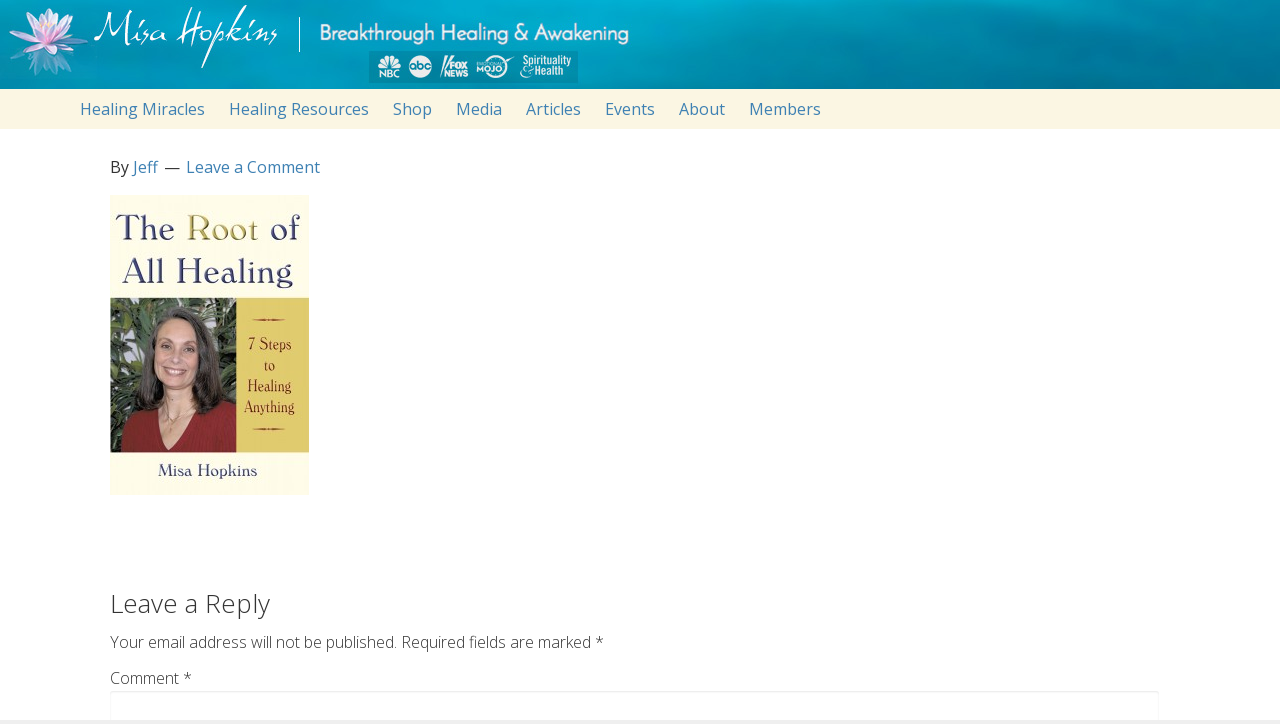

--- FILE ---
content_type: text/css
request_url: https://misahopkins.com/dap/admin/templates/coursecountdowntimer/template1.css?ver=24.4
body_size: 340
content:
.ct_frontent_template_wrapper{
	text-align: center;
    margin: 5px 0;
}
#ct_customize_template {
    padding: 16px 16px;
    border: 1px solid #ddd;
    display: inline-block;
    width: 100%;
    max-width: 500px;
    margin: 0 auto;
    text-align: left;
    background-color:#fff;
    border-radius:0px;
    box-shadow:#d6d6d6 0px 0px 10px 3px;
}

#countDownMain {
    display: flex;
    gap: 0 10px;
    flex-direction: row;
    justify-content: center;
}

#countDownMain .dap_timer_wrapper {
    display: flex;
    flex-direction: column;
    align-items: center;
    width: 75px;
}

#countDownMain .dap_timer_wrapper .dap_timer_value {
    background-color: #61c88c;
    border-radius: 8px;
    width: 100%;
    height: 45px;
    display: flex;
    flex-direction: column;
    color: #fff;
    font-size: 23px;
    font-weight: 600;
    align-items: center;
    justify-content: center;
    line-height: 1;
}
body #course_template_outer_id .course_template_inner .dap-timer-wrapper {
    padding: 10px;
}
body #course_template_outer_id .course_template_inner .dap-timer-wrapper h5 {
    font-size: 15px;
    font-weight: 700;
    font-family: 'Open Sans', sans-serif;
}

#countDownMain .dap_timer_wrapper .dap_timer_label {
    color: rgb(156 163 175);
    font-size: 15px;
    text-align: center;
    font-weight: 600;
}

 
#ct_customize_template .complete_percent {
    font-size: 16px;
    font-weight: 600;
    margin-top: 10px;
    color: #444;
    margin-bottom: 0px;
    padding: 0;
    line-height: normal;
}
 
#ct_customize_template .course_name_text {
    margin-bottom: 10px;
    font-size: 16px;
    font-weight: 600;
    margin-top: 0px;
    color: #444;
    line-height: normal;
    padding: 0;
}
#ct_customize_template{
	box-sizing: border-box;
}


--- FILE ---
content_type: text/css
request_url: https://misahopkins.com/wp-content/uploads/dynamik-gen/theme/dynamik-min.css?ver=1764890264
body_size: 11563
content:
/* This file is auto-generated from the Dynamik Options settings and custom.css content (if file exists). Any direct edits here will be lost if the settings page is saved */
  article,aside,details,figcaption,figure,footer,header,hgroup,main,nav,section,summary{display:block}audio,canvas,video{display:inline-block}audio:not([controls]){display:none;height:0}[hidden]{display:none}html{font-family:sans-serif;-ms-text-size-adjust:100%;-webkit-text-size-adjust:100%}body{margin:0}a:focus{outline:thin dotted}a:active,a:hover{outline:0}h1{font-size:2em;margin:.67em 0}abbr[title]{border-bottom:1px dotted}b,strong{font-weight:bold}dfn{font-style:italic}hr{-moz-box-sizing:content-box;box-sizing:content-box;height:0}mark{background:#ff0;color:#000}code,kbd,pre,samp{font-family:monospace,serif;font-size:1em}pre{white-space:pre-wrap}q{quotes:"\201C" "\201D" "\2018" "\2019"}small{font-size:80%}sub,sup{font-size:75%;line-height:0;position:relative;vertical-align:baseline}sup{top:-0.5em}sub{bottom:-0.25em}img{border:0}svg:not(:root){overflow:hidden}figure{margin:0}fieldset{border:1px solid silver;margin:0 2px;padding:.35em .625em .75em}legend{border:0;padding:0}button,input,select,textarea{font-family:inherit;font-size:100%;margin:0}button,input{line-height:normal}button,select{text-transform:none}button,html input[type="button"],input[type="reset"],input[type="submit"]{-webkit-appearance:button;cursor:pointer}button[disabled],html input[disabled]{cursor:default}input[type="checkbox"],input[type="radio"]{box-sizing:border-box;padding:0}input[type="search"]{-webkit-appearance:textfield;-moz-box-sizing:content-box;-webkit-box-sizing:content-box;box-sizing:content-box}input[type="search"]::-webkit-search-cancel-button,input[type="search"]::-webkit-search-decoration{-webkit-appearance:none}button::-moz-focus-inner,input::-moz-focus-inner{border:0;padding:0}textarea{overflow:auto;vertical-align:top}table{border-collapse:collapse;border-spacing:0} html{font-size:62.5%;}body,h1,h2,h2 a,h2 a:visited,h3,h4,h5,h6,p,select,textarea{margin:0;padding:0;text-decoration:none;}li,ol,ul{margin:0;padding:0;}ol li{list-style-type:decimal;} .screen-reader-shortcut,.screen-reader-text,.screen-reader-text span{border:0;clip:rect(0,0,0,0);height:1px;overflow:hidden;position:absolute !important;width:1px;word-wrap:normal !important;}.screen-reader-text:focus,.screen-reader-shortcut:focus{background:#fff;box-shadow:0 0 2px 2px rgba(0,0,0,.6);clip:auto !important;color:#333;display:block;font-size:1em;font-weight:bold;height:auto;padding:15px 23px 14px;text-decoration:none;width:auto;z-index:100000;}.more-link{position:relative;} .genesis-skip-link{margin:0;}.genesis-skip-link .skip-link-hidden{display:none;visibility:hidden;}.genesis-skip-link li{height:0;list-style:none;width:0;} :focus{color:#333;outline:#ccc solid 1px;} .archive-pagination:before,.clearfix:before,.entry:before,.entry-pagination:before,.footer-widgets:before,.nav-primary:before,.nav-secondary:before,.site-container:before,.site-footer:before,.site-header:before,.site-inner:before,.wrap:before{content:" ";display:table;}.archive-pagination:after,.clearfix:after,.entry:after,.entry-pagination:after,.footer-widgets:after,.nav-primary:after,.nav-secondary:after,.site-container:after,.site-footer:after,.site-header:after,.site-inner:after,.wrap:after{clear:both;content:" ";display:table;}.clearfix:after{visibility:hidden;display:block;height:0;font-size:0;line-height:0;content:" ";clear:both;}.clearfix{display:block;} * html .clearfix{height:1%;} *:first-child + html .clearfix{min-height:1%;} a,a:visited{color:#0d72c7;text-decoration:none;}a:hover{text-decoration:underline;}a img{border:none;}a,button,input:focus,input[type="button"],input[type="reset"],input[type="submit"],textarea:focus,.button{-webkit-transition:all 0.2s ease-in-out;-moz-transition:all 0.2s ease-in-out;-ms-transition:all 0.2s ease-in-out;-o-transition:all 0.2s ease-in-out;transition:all 0.2s ease-in-out;} body{background:#EFEFEF;color:#444444;font-family:'Open Sans',sans-serif;font-size:16px;font-size:1.6rem;line-height:1.625;overflow-x:hidden;}::-moz-selection{background-color:#0d72c7;color:#fff;}::selection{background-color:#0d72c7;color:#fff;} .site-container{background:#FFFFFF;border-top:0px solid #C7C7C7;border-bottom:0px solid #C7C7C7;border-left:0px solid #C7C7C7;border-right:0px solid #C7C7C7;margin:0px auto 0px;padding:0px 0px 0px 0px;clear:both;}.content-sidebar-sidebar .site-container{max-width:100%;}.sidebar-sidebar-content .site-container{max-width:100%;}.sidebar-content-sidebar .site-container{max-width:100%;}.content-sidebar .site-container{max-width:100%;}.sidebar-content .site-container{max-width:100%;}.full-width-content .site-container{max-width:100%;}.content .taxonomy-description h1,.content .author-description h1,.taxonomy-description,.content blockquote,.author-description,.author-box,.comment-list li,.ping-list li,a.comment-reply-link,#author,#comment,#email,#url,#respond p.form-allowed-tags,#commentform #submit,.sidebar-primary h4,.sidebar-secondary h4,#ez-home-sidebar h4,.sidebar.widget-area .widget,.breadcrumb,.search-form input[type="submit"],#subbutton,.search-form input[type="search"],#subbox,.pagination li a,.sidebar-primary .widget-title,.sidebar-secondary .widget-title,#ez-home-sidebar .widget-title,.content .archive-description h1,.content .archive-description{-webkit-border-radius:3px;border-radius:3px;} .site-header{background:#FFFFFF url("images/mh-logo-header-v18@1920x89.jpg") top left no-repeat;min-height:89px;border-top:0px solid #006295;border-bottom:0px solid #006295;border-left:0px solid #006295;border-right:0px solid #006295;clear:both;}.site-header .wrap{margin:0 auto;padding:0;float:none;overflow:hidden;}.content-sidebar-sidebar .site-header .wrap{width:1140px;}.sidebar-sidebar-content .site-header .wrap{width:1140px;}.sidebar-content-sidebar .site-header .wrap{width:1140px;}.content-sidebar .site-header .wrap{width:1140px;}.sidebar-content .site-header .wrap{width:1140px;}.full-width-content .site-header .wrap{width:1140px;}.title-area{width:480px;padding:0px 0 0 20px;float:left;text-align:left;overflow:hidden;}.site-title{color:#3E81B3;font-family:'Open Sans',sans-serif;font-size:40px;font-size:4rem;font-weight:300;line-height:1.25;}.site-title a,.site-title a:visited{color:#3E81B3;text-decoration:none;}.site-title a:hover{color:#000000;text-decoration:none;}.site-description{margin:0;padding:0px 0 0;color:#333333;font-family:'Open Sans',sans-serif;font-size:16px;font-size:1.6rem;font-weight:300;}.site-header .widget-area{width:310px;padding:20px 20px 0 0;float:right;text-align:right;} .header-image .site-header .wrap .title-area{background:none;height:79px;margin:10px 0 0px 10px;float:left;}.header-image .title-area,.header-image .site-title,.header-image .site-title a{width:480px;height:79px;padding:0;float:left;display:block;text-indent:-9999px;overflow:hidden;}.header-image .site-description{display:block;overflow:hidden;} .nav-primary{background:#FBF6E3;border-top:0px solid #006295;border-bottom:0px solid #006295;border-left:0px solid #006295;border-right:0px solid #006295;margin:0px 0 0px 0;color:#3E81B3;font-family:'Open Sans',sans-serif;font-size:16px;font-size:1.6rem;line-height:1em;clear:both;}.menu-primary{margin:0 auto;padding:0;float:none;overflow:hidden;display:block;clear:both;}.content-sidebar-sidebar .menu-primary{width:1140px;}.sidebar-sidebar-content .menu-primary{width:1140px;}.sidebar-content-sidebar .menu-primary{width:1140px;}.content-sidebar .menu-primary{width:1140px;}.sidebar-content .menu-primary{width:1140px;}.full-width-content .menu-primary{width:1140px;}.menu-primary ul{float:left;width:100%;}.menu-primary li{float:left;list-style-type:none;}.menu-primary a{background:#FBF6E3;border-top:0px solid #006295;border-bottom:0px solid #006295;border-left:0px solid #006295;border-right:0px solid #006295;margin:0 0px 0 0px;padding:12px 10px 12px 10px;color:#3E81B3;text-decoration:none;display:block;position:relative;}.menu-primary li a:active,.menu-primary li a:hover{background:#FBF6E3;border-top:0px solid #006295;border-bottom:0px solid #006295;border-left:0px solid #006295;border-right:0px solid #006295;color:#A0BA32;text-decoration:none;}.menu-primary li.current_page_item a,.menu-primary li.current-cat a,.menu-primary li.current-menu-item a{background:#FBF6E3;border-top:0px solid #006295;border-bottom:0px solid #006295;border-left:0px solid #006295;border-right:0px solid #006295;color:#3E81B3;text-decoration:none;}.menu-primary li li a,.menu-primary li li a:link,.menu-primary li li a:visited{background:#3E81B3;width:180px;border-top:0;border-right:1px solid #006295;border-bottom:1px solid #006295;border-left:1px solid #006295;margin:0px;padding:17px 15px 17px 15px;color:#FFFFFF;font-size:16px;font-size:1.6rem;text-decoration:none;float:none;position:relative;}.menu-primary li li a:active,.menu-primary li li a:hover{background:#E4F0F7;color:#00AEEF;text-decoration:none;}.menu-primary li ul{width:215px;height:auto;margin:0;z-index:9999;left:-9999px;position:absolute;}.menu-primary li ul ul{margin:-51px 0 0 211px;}.genesis-nav-menu li:hover ul ul,.genesis-nav-menu li.sfHover ul ul{left:-9999px;}.genesis-nav-menu li:hover,.genesis-nav-menu li.sfHover{position:static;}ul.genesis-nav-menu li:hover>ul,ul.genesis-nav-menu li.sfHover ul{left:auto;}.menu-primary li a.sf-with-ul{padding-right:10px;}.menu-primary.sf-arrows .sf-with-ul:after{content:'';}#wpadminbar li:hover ul ul{left:0;} .genesis-nav-menu li.right{color:#FFFFFF;font-family:'Open Sans',sans-serif;font-size:16px;font-size:1.6rem;padding:17px 15px 0 0;float:right;}.genesis-nav-menu li.right a{background:none;border:none;display:inline;}.genesis-nav-menu li.right a,.genesis-nav-menu li.right a:visited{color:#444444;text-decoration:none;}.genesis-nav-menu li.right a:hover{color:#00AEEF;text-decoration:none;}.genesis-nav-menu li.search{padding:2px 1px 0 0;}.genesis-nav-menu li.rss a{background:url(default-images/rss.png) no-repeat center left;margin:0 0 0 10px;padding:0 0 0 16px;}.genesis-nav-menu li.twitter a{background:url(default-images/twitter-nav.png) no-repeat center left;padding:0 0 0 20px;} .nav-secondary{background:#FFFFFF;border-top:0px solid #006295;border-bottom:0px solid #006295;border-left:0px solid #006295;border-right:0px solid #006295;margin:0px 0 0px 0;color:#3E81B3;font-family:'Open Sans',sans-serif;font-size:13px;font-size:1.3rem;line-height:1em;clear:both;}.menu-secondary{margin:0 auto;padding:0;float:none;overflow:hidden;display:block;clear:both;}.content-sidebar-sidebar .menu-secondary{width:1140px;}.sidebar-sidebar-content .menu-secondary{width:1140px;}.sidebar-content-sidebar .menu-secondary{width:1140px;}.content-sidebar .menu-secondary{width:1140px;}.sidebar-content .menu-secondary{width:1140px;}.full-width-content .menu-secondary{width:1140px;}.menu-secondary ul{float:left;width:100%;}.menu-secondary li{float:left;list-style-type:none;}.menu-secondary a{background:#FFFFFF;border-top:0px solid #006295;border-bottom:0px solid #006295;border-left:0px solid #006295;border-right:0px solid #006295;margin:0 0px 0 0px;padding:17px 15px 17px 15px;color:#3E81B3;text-decoration:none;display:block;position:relative;}.menu-secondary li a:active,.menu-secondary li a:hover{background:#FFFFFF;border-top:0px solid #006295;border-bottom:0px solid #006295;border-left:0px solid #006295;border-right:0px solid #006295;color:#E4F0F7;text-decoration:none;}.menu-secondary li.current_page_item a,.menu-secondary li.current-cat a,.menu-secondary li.current-menu-item a{background:#FFFFFF;border-top:0px solid #006295;border-bottom:0px solid #006295;border-left:0px solid #006295;border-right:0px solid #006295;color:#3E81B3;text-decoration:none;}.menu-secondary li li a,.menu-secondary li li a:link,.menu-secondary li li a:visited{background:#35579E;width:180px;border-top:0;border-right:1px solid #006295;border-bottom:1px solid #006295;border-left:1px solid #006295;margin:0px;padding:17px 15px 17px 15px;color:#FFFFFF;font-size:16px;font-size:1.6rem;text-decoration:none;float:none;position:relative;}.menu-secondary li li a:active,.menu-secondary li li a:hover{background:#35579E;color:#3E81B3;text-decoration:none;}.menu-secondary li ul{width:215px;height:auto;margin:0;z-index:9999;left:-9999px;position:absolute;}.menu-secondary li ul ul{margin:-48px 0 0 211px;}.menu-secondary li a.sf-with-ul{padding-right:15px;}.menu-secondary.sf-arrows .sf-with-ul:after{content:'';} .responsive-primary-menu-container{background:#fbf6e3;border-bottom:1px solid #3e81b3;width:100%;padding:10px 0;overflow:hidden;cursor:pointer;-webkit-box-sizing:border-box;-moz-box-sizing:border-box;box-sizing:border-box;display:none;}.responsive-primary-menu-container h3{padding-left:15px;color:#3e81b3;font-size:16px;font-size:1.6rem;font-family:'Josefin Sans',sans-serif;font-weight:normal;float:left;}.responsive-primary-menu-container .responsive-menu-icon{padding:5px 15px 0 0;float:right;}.responsive-primary-menu-container .responsive-icon-bar{display:block;width:18px;height:3px;background:#3e81b3;margin:1px 0;float:right;clear:both;-webkit-border-radius:1px;border-radius:1px;}.responsive-secondary-menu-container{background:#F5F5F5;border-bottom:2px solid #DDDDDD;width:100%;padding:12px 0;overflow:hidden;cursor:pointer;-webkit-box-sizing:border-box;-moz-box-sizing:border-box;box-sizing:border-box;display:none;}.responsive-secondary-menu-container h3{padding-left:15px;color:#888888;font-size:16px;font-size:1.6rem;font-family:'PT Sans',sans-serif;font-weight:normal;float:left;}.responsive-secondary-menu-container .responsive-menu-icon{padding:5px 15px 0 0;float:right;}.responsive-secondary-menu-container .responsive-icon-bar{display:block;width:18px;height:3px;background:#888888;margin:1px 0;float:right;clear:both;-webkit-border-radius:1px;border-radius:1px;} #dropdown-nav-wrap,#dropdown-subnav-wrap{display:none;}#dropdown-nav,#dropdown-subnav{overflow:hidden;}#dropdown-nav{background:#FBF6E3;border-top:0px solid #006295;border-bottom:0px solid #006295;border-left:0px solid #006295;border-right:0px solid #006295;}.nav-chosen-select,.subnav-chosen-select{background:transparent;border:0;width:100%;padding:15px;cursor:pointer;-webkit-appearance:none;}.nav-chosen-select{color:#3E81B3;font-family:'Open Sans',sans-serif;font-size:16px;font-size:1.6rem;}.nav-chosen-select option{color:#FFFFFF;}#dropdown-nav .responsive-menu-icon,#dropdown-subnav .responsive-menu-icon{padding-right:15px;float:right;}#dropdown-nav .responsive-icon-bar,#dropdown-subnav .responsive-icon-bar{width:18px;height:3px;margin:1px 0;float:right;clear:both;display:block;-webkit-border-radius:1px;border-radius:1px;}#dropdown-nav .responsive-menu-icon{margin-top:-32px;}#dropdown-nav .responsive-icon-bar{background:#3E81B3;}#dropdown-subnav{background:#FFFFFF;border-top:0px solid #006295;border-bottom:0px solid #006295;border-left:0px solid #006295;border-right:0px solid #006295;}.subnav-chosen-select{color:#3E81B3;font-family:'Open Sans',sans-serif;font-size:13px;font-size:1.3rem;}.subnav-chosen-select option{color:#FFFFFF;}#dropdown-subnav .responsive-menu-icon{margin-top:-32px;}#dropdown-subnav .responsive-icon-bar{background:#3E81B3;} .site-header .genesis-nav-menu{background:transparent;border-top:0px solid #006295;border-bottom:0px solid #006295;border-left:0px solid #006295;border-right:0px solid #006295;width:310px;margin:0px 0 0px 0;padding:0;color:#B30000;font-family:'Open Sans',sans-serif;font-size:13px;font-size:1.3rem;line-height:1em;overflow:hidden;float:none;clear:both;display:block;}.site-header .genesis-nav-menu ul{float:left;width:100%;}.site-header .genesis-nav-menu li{text-align:left;list-style-type:none;display:inline-block;}.site-header .genesis-nav-menu a{background:transparent;border-top:0px solid #006295;border-bottom:0px solid #006295;border-left:0px solid #006295;border-right:0px solid #006295;margin:0 0px 0 0px;padding:17px 15px 17px 15px;color:#B30000;text-decoration:none;display:block;position:relative;}.site-header .genesis-nav-menu li a:active,.site-header .genesis-nav-menu li a:hover{background:transparent;border-top:0px solid #006295;border-bottom:0px solid #006295;border-left:0px solid #006295;border-right:0px solid #006295;color:#E4F0F7;text-decoration:none;}.site-header .genesis-nav-menu li.current_page_item a,.site-header .genesis-nav-menu li.current-cat a,.site-header .genesis-nav-menu li.current-menu-item a{background:transparent;border-top:0px solid #006295;border-bottom:0px solid #006295;border-left:0px solid #006295;border-right:0px solid #006295;color:#3E81B3;text-decoration:none;}.site-header .genesis-nav-menu li li a,.site-header .genesis-nav-menu li li a:link,.site-header .genesis-nav-menu li li a:visited{background:#35579E;width:180px;border-top:0;border-right:1px solid #006295;border-bottom:1px solid #006295;border-left:1px solid #006295;margin:0px;padding:17px 15px 17px 15px;color:#FFFFFF;font-size:16px;font-size:1.6rem;text-decoration:none;float:none;position:relative;}.site-header .genesis-nav-menu li li a:active,.site-header .genesis-nav-menu li li a:hover{background:#35579E;color:#3E81B3;text-decoration:none;}.site-header .genesis-nav-menu li ul{width:215px;height:auto;margin:0;z-index:9999;left:-9999px;position:absolute;}.site-header .genesis-nav-menu li ul ul{margin:-48px 0 0 211px;}.site-header .genesis-nav-menu li:hover>ul,.site-header .genesis-nav-menu li.sfHover ul{left:auto;}.site-header .genesis-nav-menu li a.sf-with-ul{padding-right:15px;}.site-header .genesis-nav-menu.sf-arrows .sf-with-ul:after,.site-header .genesis-nav-menu li li a .sf-sub-indicator,.site-header .genesis-nav-menu li li li a .sf-sub-indicator{content:'';} .site-inner{background:#FFFFFF;border-top:0px solid #C7C7C7;border-bottom:0px solid #C7C7C7;border-left:0px solid #C7C7C7;border-right:0px solid #C7C7C7;margin:0px auto 0px;padding:20px 20px 20px 20px;overflow:hidden;clear:both;}.content-sidebar-sidebar .site-inner{max-width:1100px;}.sidebar-sidebar-content .site-inner{max-width:1100px;}.sidebar-content-sidebar .site-inner{max-width:1100px;}.content-sidebar .site-inner{max-width:1100px;}.sidebar-content .site-inner{max-width:1100px;}.full-width-content .site-inner{max-width:1100px;}.ez-home .site-inner{max-width:1140px;padding:0;} .breadcrumb{background:#F0F0F0;border-top:0px solid #C7C7C7;border-bottom:2px solid #C7C7C7;border-left:0px solid #C7C7C7;border-right:0px solid #C7C7C7;margin-top:-10px;margin-bottom:30px;padding:13px 20px 11px 25px;color:#333333;font-family:'Open Sans',sans-serif;font-size:14px;font-size:1.4rem;}.breadcrumb a,.breadcrumb a:visited{color:#3E81B3;text-decoration:none;}.breadcrumb a:hover{color:#000000;text-decoration:none;}.archive-description{background:#F0F0F0;border-top:0px solid #C7C7C7;border-bottom:2px solid #C7C7C7;border-left:0px solid #C7C7C7;border-right:0px solid #C7C7C7;margin:-10px 0 30px;padding:0;color:#333333;font-family:'Open Sans',sans-serif;font-size:16px;font-size:1.6rem;}.content .archive-description h1,body.search .content h1.archive-title{background:#333333;border-top:0px solid #C7C7C7;border-bottom:2px solid #C7C7C7;border-left:0px solid #C7C7C7;border-right:0px solid #C7C7C7;margin:0;padding:13px 20px 11px 25px;color:#FFFFFF;font-family:'Open Sans',sans-serif;font-size:16px;font-size:1.6rem;font-weight:300;}.content .archive-description p{padding:25px 25px 25px 25px;}.content .archive-description a,.content .archive-description a:visited{color:#3E81B3;text-decoration:none;}.content .archive-description a:hover{color:#000000;text-decoration:none;} .content-sidebar-wrap{float:left;}.sidebar-content-sidebar .content-sidebar-wrap,.sidebar-sidebar-content .content-sidebar-wrap{float:right;}.content-sidebar-sidebar .content-sidebar-wrap{width:900px;}.sidebar-sidebar-content .content-sidebar-wrap{width:900px;}.sidebar-content-sidebar .content-sidebar-wrap{width:900px;}.content-sidebar .content-sidebar-wrap{width:1100px;}.sidebar-content .content-sidebar-wrap{width:1100px;}.full-width-content .content-sidebar-wrap{width:1100px;} .content{margin:0;padding:10px 20px 10px 20px;float:left;}.content-sidebar-sidebar .content{width:500px;}.sidebar-sidebar-content .content{width:500px;}.sidebar-content-sidebar .content{width:500px;}.content-sidebar .content{width:700px;}.sidebar-content .content{width:700px;}.full-width-content .content{width:1060px;}.sidebar-content .content,.sidebar-sidebar-content .content{float:right;}.content .post,.content .entry{background:#FFFFFF;border-top:0px solid #C7C7C7;border-bottom:0px solid #C7C7C7;border-left:0px solid #C7C7C7;border-right:0px solid #C7C7C7;margin:0px 0 40px;padding:0px 0px 0px 0px;}.content .page{background:#FFFFFF;border-top:0px solid #C7C7C7;border-bottom:0px solid #C7C7C7;border-left:0px solid #C7C7C7;border-right:0px solid #C7C7C7;margin:0px 0 0px;padding:0px 0px 0px 0px;}.entry-content *{box-sizing:border-box;}.fl-builder-content p,.dynamik-page-builder .site-inner p,.entry-content p{margin:0 0 25px;}.fl-builder-content p,.fl-builder-content ul li,.fl-builder-content ol li,.dynamik-page-builder .site-inner p,.dynamik-page-builder .site-inner ul li,.dynamik-page-builder .site-inner ol li,.entry-content p,.entry-content ul li,.entry-content ol li,.entry-pagination{font-family:'Open Sans',sans-serif;font-weight:300;}.fl-builder-content p,.fl-builder-content ul li,.fl-builder-content ol li,.dynamik-page-builder .site-inner p,.dynamik-page-builder .site-inner ul li,.dynamik-page-builder .site-inner ol li,.entry-content p,.entry-content ul li,.entry-content ol li,.entry-pagination{color:#444444;}.fl-builder-content p,.fl-builder-content ul li,.fl-builder-content ol li,.dynamik-page-builder .site-inner p,.dynamik-page-builder .site-inner ul li,.dynamik-page-builder .site-inner ol li,.entry-content p,.entry-content ul li,.entry-content ol li,.entry-pagination{font-size:16px;font-size:1.6rem;font-weight:300;}.fl-builder-content a,.fl-builder-content a:visited,.dynamik-page-builder .site-inner a,.dynamik-page-builder .site-inner a:visited,.entry-content a,.entry-content a:visited{color:#3E81B3;text-decoration:none;}.fl-builder-content a:hover,.dynamik-page-builder .site-inner a:hover,.entry-content a:hover{color:#000000;text-decoration:none;}.fl-builder-content blockquote,.dynamik-page-builder .site-inner blockquote,.content blockquote{background:#FFFFFF;border-top:1px solid #C7C7C7;border-bottom:1px solid #C7C7C7;border-left:0px solid #C7C7C7;border-right:0px solid #C7C7C7;margin:5px 5px 20px 30px;padding:25px 30px 5px;}.fl-builder-content blockquote p,.dynamik-page-builder .site-inner blockquote p,.content blockquote p{color:#333333;font-family:'Open Sans',sans-serif;font-size:16px;font-size:1.6rem;font-style:italic;}.fl-builder-content blockquote a,.fl-builder-content blockquote a:visited,.dynamik-page-builder .site-inner blockquote a,.dynamik-page-builder .site-inner blockquote a:visited,.content blockquote a,.content blockquote a:visited{color:#3E81B3;text-decoration:none;}.fl-builder-content blockquote a:hover,.dynamik-page-builder .site-inner blockquote a:hover,.content blockquote a:hover{color:#000000;text-decoration:none;}p.subscribe-to-comments{padding:20px 0 10px;}.clear{clear:both;}.clear-line{border-bottom:1px solid #ddd;clear:both;margin:0 0 25px;} .fl-builder-content h1,.fl-builder-content h2,.fl-builder-content h3,.fl-builder-content h4,.fl-builder-content h5,.fl-builder-content h6,.dynamik-page-builder .site-inner h1,.dynamik-page-builder .site-inner h2,.dynamik-page-builder .site-inner h3,.dynamik-page-builder .site-inner h4,.dynamik-page-builder .site-inner h5,.dynamik-page-builder .site-inner h6,.content .post h1,.content .post h2,.content .post h3,.content .post h4,.content .post h5,.content .post h6,.content .page h1,.content .page h2,.content .page h3,.content .page h4,.content .page h5,.content .page h6,.content h1.entry-title,.content .entry-content h1,.content h2.entry-title,.content .entry-content h2,.content .entry-content h3,.content .entry-content h4,.content .entry-content h5,.content .entry-content h6{margin:0 0 10px;font-family:'Josefin Sans',sans-serif;font-weight:300;line-height:1.25;font-weight:400;}.fl-builder-content h1,.dynamik-page-builder .site-inner h1,.content .post h1,.content .page h1,.content h1.entry-title,.content .entry-content h1{color:#3E81B3;font-size:38px;font-size:3.8rem;}.content .post h1 a,.content .post h1 a:visited,.content .page h1 a,.content .page h1 a:visited,.content h1.entry-title a,.content h1.entry-title a:visited .content .post h2 a,.content .post h2 a:visited,.content .page h2 a,.content .page h2 a:visited,.content h2.entry-title a,.content h2.entry-title a:visited{color:#3E81B3;text-decoration:none;}.content .post h1 a:hover,.content .page h1 a:hover,.content h1.entry-title a:hover .content .post h2 a:hover,.content .page h2 a:hover,.content h2.entry-title a:hover{color:#3E81B3;text-decoration:none;}.fl-builder-content h2,.dynamik-page-builder .site-inner h2,.content .post h2,.content .page h2,.content h2.entry-title,.content .entry-content h2{font-size:34px;font-size:3.4rem;}.fl-builder-content h2,.dynamik-page-builder .site-inner h2,.content .post h2:not(.has-text-color),.content .page h2:not(.has-text-color),.content h2.entry-title:not(.has-text-color),.content .entry-content h2:not(.has-text-color){color:#3E81B3;}.fl-builder-content h3,.dynamik-page-builder .site-inner h3,.content .post h3,.content .page h3,.content .entry-content h3{font-size:28px;font-size:2.8rem;}.fl-builder-content h3,.dynamik-page-builder .site-inner h3,.content .post h3:not(.has-text-color),.content .page h3:not(.has-text-color),.content .entry-content h3:not(.has-text-color){color:#3E81B3;}.fl-builder-content h4,.dynamik-page-builder .site-inner h4,.content .post h4,.content .page h4,.content .entry-content h4{font-size:26px;font-size:2.6rem;}.fl-builder-content h4,.dynamik-page-builder .site-inner h4,.content .post h4:not(.has-text-color),.content .page h4:not(.has-text-color),.content .entry-content h4:not(.has-text-color){color:#333333;}.fl-builder-content h5,.dynamik-page-builder .site-inner h5,.content .post h5,.content .page h5,.content .entry-content h5{color:#333333;font-size:18px;font-size:1.8rem;}.fl-builder-content h6,.dynamik-page-builder .site-inner h6,.content .post h6,.content .page h6,.content .entry-content h6{color:#333333;font-size:16px;font-size:1.6rem;} .five-sixths,.four-sixths,.four-fifths,.one-fifth,.one-fourth,.one-half,.one-sixth,.one-third,.three-fourths,.three-fifths,.three-sixths,.two-fourths,.two-fifths,.two-sixths,.two-thirds{float:left;margin-left:2.564102564102564%;margin-bottom:20px;}.one-half,.three-sixths,.two-fourths{width:48.717948717948715%;}.one-third,.two-sixths{width:31.623931623931625%;}.four-sixths,.two-thirds{width:65.81196581196582%;}.one-fourth{width:23.076923076923077%;}.three-fourths{width:74.35897435897436%;}.one-fifth{width:17.9487179487179488%;}.two-fifths{width:38.4615384615384616%;}.three-fifths{width:58.9743589743589744%;}.four-fifths{width:79.4871794871794872%;}.one-sixth{width:14.52991452991453%;}.five-sixths{width:82.90598290598291%;}.first,.ez-only{margin-left:0;clear:both;}.ez-only{width:100%;float:left;} .ez-widget-area{margin-bottom:0;}.ez-widget-area h4,.ez-widget-area .widget-title{margin:0 0 10px;padding:0 0 5px;font-weight:300;}.ez-widget-area ul,.ez-widget-area ol{margin:0;padding:0 0 15px 0;}.ez-widget-area ul li,.ez-widget-area ol li{margin:0 0 0 20px;padding:0;}.ez-widget-area ul li{list-style-type:square;}.ez-widget-area ul ul,.ez-widget-area ol ol{padding:0;} #home-hook-wrap{background:#FFFFFF;border-top:0px solid #C7C7C7;border-bottom:0px solid #C7C7C7;border-left:0px solid #C7C7C7;border-right:0px solid #C7C7C7;padding:25px 20px 30px 20px;clear:both;}#ez-home-container-wrap{max-width:-moz-available;}#ez-home-container-wrap .post{margin:0 0 20px;}#ez-home-container-wrap .post p{margin:0 0 25px;}#ez-home-container-wrap .page p{margin:0 0 25px;}#ez-home-container-wrap .post p.entry-header .entry-meta,#ez-home-container-wrap .page p.byline{margin:-5px 0 15px;}#ez-home-container-wrap .ez-widget-area img.wp-post-image{margin-bottom:10px !important;}#ez-home-container-wrap .ez-widget-area h4,#ez-home-container-wrap .ez-widget-area .widget-title,#ez-home-slider-container-wrap .ez-widget-area h4,#ez-home-slider-container-wrap .ez-widget-area .widget-title{border-bottom:0px solid #C7C7C7;color:#333333;font-family:'Open Sans',sans-serif;font-size:22px;font-size:2.2rem;}#ez-home-container-wrap .ez-widget-area{color:#333333;font-family:'Open Sans',sans-serif;font-size:16px;font-size:1.6rem;}#ez-home-container-wrap .ez-widget-area a,#ez-home-container-wrap .ez-widget-area a:visited{color:#35579E;text-decoration:none;}#ez-home-container-wrap .ez-widget-area a:hover{color:#000000;text-decoration:none;}#ez-home-container-wrap .ez-widget-area #wp-calendar caption,#ez-home-container-wrap .ez-widget-area #wp-calendar th{color:#333333;}#ez-home-container-wrap img,#ez-home-container-wrap p img{max-width:100%;height:auto;display:block;}#ez-home-container-wrap .nivoSlider img{max-width:none;}.ez-home-sidebar #ez-home-container-wrap{margin-right:300px;float:left;}.ez-home-sidebar.home-sidebar-left #ez-home-container-wrap{margin-left:300px;margin-right:0;float:right;}.ez-home-container-area{margin:0 0 20px;overflow:hidden;}.ez-home-bottom{margin:0;} #ez-home-sidebar-wrap{width:280px;margin-left:-280px;float:right;}.home-sidebar-left #ez-home-sidebar-wrap{margin-left:0;margin-right:-280px;float:left;}#ez-home-sidebar.sidebar{float:none;} #ez-home-slider-container-wrap{margin:0 0 20px;overflow:hidden;}#ez-home-slider{width:100%;height:auto;}#ez-home-slider .nivoSlider img{max-width:none;} #ez-feature-top-container-wrap{background:#35579E;border-top:0px solid #C7C7C7;border-bottom:0px solid #C7C7C7;border-left:0px solid #C7C7C7;border-right:0px solid #C7C7C7;margin:0 0 20px;clear:both;}.feature-top-outside #ez-feature-top-container-wrap{margin:0;}.content-sidebar-sidebar #ez-feature-top-container{max-width:1100px;}.sidebar-sidebar-content #ez-feature-top-container{max-width:1100px;}.sidebar-content-sidebar #ez-feature-top-container{max-width:1100px;}.content-sidebar #ez-feature-top-container{max-width:1100px;}.sidebar-content #ez-feature-top-container{max-width:1100px;}.full-width-content #ez-feature-top-container{max-width:1100px;}#ez-feature-top-container{margin:0 auto;padding:25px 20px 30px 20px;}#ez-feature-top-container .ez-widget-area h4,#ez-feature-top-container .ez-widget-area .widget-title{border-bottom:0px solid #C7C7C7;color:#FFFFFF;font-family:'Open Sans',sans-serif;font-size:42px;font-size:4.2rem;}#ez-feature-top-container .ez-widget-area{color:#FFFFFF;font-family:'Open Sans',sans-serif;font-size:26px;font-size:2.6rem;}#ez-feature-top-container .ez-widget-area a,#ez-feature-top-container .ez-widget-area a:visited{color:#DDDDDD;text-decoration:none;}#ez-feature-top-container .ez-widget-area a:hover{color:#FFFFFF;text-decoration:none;}#ez-feature-top-container .ez-widget-area #wp-calendar caption,#ez-feature-top-container .ez-widget-area #wp-calendar th{color:#FFFFFF;}#ez-feature-top-container img,#ez-feature-top-container p img{max-width:100%;height:auto;}#ez-feature-top-container .nivoSlider img{max-width:none;} #ez-fat-footer-container-wrap,.fat-footer-inside #ez-fat-footer-container-wrap{background:#3E81B3;border-top:0px solid #C7C7C7;border-bottom:0px solid #C7C7C7;border-left:0px solid #C7C7C7;border-right:0px solid #C7C7C7;clear:both;}.fat-footer-inside #ez-fat-footer-container-wrap{float:left;}.ez-home.fat-footer-inside #ez-fat-footer-container-wrap{margin-top:30px;}.content-sidebar-sidebar #ez-fat-footer-container{max-width:1100px;}.sidebar-sidebar-content #ez-fat-footer-container{max-width:1100px;}.sidebar-content-sidebar #ez-fat-footer-container{max-width:1100px;}.content-sidebar #ez-fat-footer-container{max-width:1100px;}.sidebar-content #ez-fat-footer-container{max-width:1100px;}.full-width-content #ez-fat-footer-container{max-width:1100px;}#ez-fat-footer-container{margin:0 auto;padding:25px 20px 30px 20px;}#ez-fat-footer-container .ez-widget-area h4,#ez-fat-footer-container .ez-widget-area .widget-title{border-bottom:0px solid #C7C7C7;color:#FFFFFF;font-family:'Josefin Sans',sans-serif;font-size:22px;font-size:2.2rem;text-align:left !important;margin-bottom:0;font-weight:400;}#ez-fat-footer-container .ez-widget-area{color:#FFFFFF;font-family:'Open Sans',sans-serif;font-size:16px;font-size:1.6rem;text-align:left;}#ez-fat-footer-container .ez-widget-area a,#ez-fat-footer-container .ez-widget-area a:visited{color:#FFFFFF;text-decoration:none;}#ez-fat-footer-container .ez-widget-area a:hover{color:#ABA9A0;text-decoration:none;}#ez-fat-footer-container .ez-widget-area #wp-calendar caption,#ez-fat-footer-container .ez-widget-area #wp-calendar th{color:#FFFFFF;}#ez-fat-footer-container img,#ez-fat-footer-container p img{max-width:100%;height:auto;}#ez-fat-footer-container .nivoSlider img{max-width:none;} .dynamik-widget-area{background:#FFFFFF;border-top:0px solid #C7C7C7;border-bottom:0px solid #C7C7C7;border-left:0px solid #C7C7C7;border-right:0px solid #C7C7C7;color:#333333;font-family:'Open Sans',sans-serif;font-size:16px;font-size:1.6rem;-webkit-box-sizing:border-box;box-sizing:border-box;}.dynamik-widget-area p,.dynamik-widget-area ul li,.dynamik-widget-area.entry-content ol li{color:#333333;font-family:'Open Sans',sans-serif;font-size:16px;font-size:1.6rem;}.dynamik-widget-area h4,.content .dynamik-widget-area h4,.dynamik-widget-area .widget-title,.content .dynamik-widget-area .widget-title{padding:0 0 5px;color:#333333;font-family:'Open Sans',sans-serif;font-size:22px;font-size:2.2rem;font-weight:300;line-height:1.25;}.dynamik-widget-area a,.dynamik-widget-area a:visited{color:#3E81B3;text-decoration:none;}.dynamik-widget-area a:hover{color:#000000;text-decoration:none;}.dynamik-widget-area #wp-calendar caption,.dynamik-widget-area #wp-calendar th{color:#333333;} .genesis-grid-even,.genesis-grid-odd{margin:0 0 20px;padding:0 0 15px;width:48%;}.genesis-grid-even{float:right;}.genesis-grid-odd{clear:both;float:left;} .fl-builder-content ul,.fl-builder-content ol,.dynamik-page-builder .site-inner ul,.dynamik-page-builder .site-inner ol,.entry-content ul,.entry-content ol,.dynamik-widget-area ul,.dynamik-widget-area ol{margin:0;padding:0 0 20px;}.fl-builder-content ul li,.dynamik-page-builder .site-inner ul li,.archive-page ul li,.entry-content ul li,.dynamik-widget-area ul li{margin:0 0 0 30px;padding:0;list-style-type:disc;}header.fl-builder-content ul li,footer.fl-builder-content ul li,.fl-builder-content .fl-menu ul li,.fl-builder-content .fl-builder-pagination ul li{margin:inherit;padding:inherit;list-style-type:none;}.fl-builder-content ol li,.dynamik-page-builder .site-inner ol li,.entry-content ol li,.dynamik-widget-area ol li{margin:0 0 0 35px;}.fl-builder-content ul ul,.fl-builder-content ol ol,.dynamik-page-builder .site-inner ul ul,.dynamik-page-builder .site-inner ol ol,.archive-page ul ul,.entry-content ul ul,.entry-content ol ol,.dynamik-widget-area ul ul,.dynamik-widget-area ol ol{padding:0;} .entry-header .entry-meta{margin:-5px 0 15px;color:#333333;font-family:'Open Sans',sans-serif;font-size:16px;font-size:1.6rem;}.entry-header .entry-meta a,.entry-header .entry-meta a:visited{color:#3E81B3;text-decoration:none;}.entry-header .entry-meta a:hover{color:#000000;text-decoration:none;}.entry-comments-link::before{content:"\2014";margin:0 6px 0 2px;} .entry-footer .entry-meta{border-top:2px solid #C7C7C7;padding:5px 0 0;color:#333333;font-family:'Open Sans',sans-serif;font-size:16px;font-size:1.6rem;font-style:italic;clear:both;}.entry-footer .entry-meta a,.entry-footer .entry-meta a:visited{color:#3E81B3;text-decoration:none;}.entry-footer .entry-meta a:hover{color:#000000;text-decoration:none;} .author-box{background:#3E81B3;border-top:0px solid #3E81B3;border-bottom:0px solid #3E81B3;border-left:0px solid #3E81B3;border-right:0px solid #3E81B3;margin:0px 0 40px;padding:25px 25px 25px 25px;overflow:hidden;clear:both;}.author-box-title{color:#FBF6E3;font-family:'Josefin Sans',sans-serif;font-size:30px;font-size:3rem;font-weight:300;}.author-box-content{color:#FBF6E3;font-family:'Open Sans',sans-serif;font-size:16px;font-size:1.6rem;}.author-box a,.author-box a:visited{color:#AF3F5F !important;text-decoration:none !important;}.author-box a:hover{color:#AF3F5F !important;text-decoration:none !important;} .sticky{background-color:#f5f5f5;margin:-10px 0 40px;padding:20px;}.content .sticky{background:#F0F0F0 !important;border-top:0px solid #C7C7C7;border-bottom:0px solid #C7C7C7;border-left:0px solid #C7C7C7;border-right:0px solid #C7C7C7;margin:-10px 0 40px 0;padding:20px 20px 20px 20px;} .archive-page{float:left;padding:20px 0 0;width:45%;} .post-comments,.tags{background:url(default-images/icon-dot.png) no-repeat left;margin:0 0 0 3px;padding:0 0 0 10px;} img{max-width:100%;height:auto;}.nivoSlider img{max-width:none;}.featuredpage img,.featuredpost img,.post-image{background:#F0F0F0;border:0px solid #C7C7C7;padding:0px;}.author-box .avatar{background:#3E81B3;border:0px solid #C7C7C7;width:125px;height:125px;margin:0 10px 0 0;padding:10px;float:left;}.post-image{margin:0 10px 10px 0;}img.centered,.aligncenter{display:block;margin:0 auto 10px;}img.alignnone{display:inline;margin:0 0 10px;}img.alignleft{display:inline;margin:0 15px 10px 0;}img.alignright{display:inline;margin:0 0 10px 15px;}.alignleft{float:left;margin:0 15px 10px 0;}.alignright{float:right;margin:0 0 10px 15px;}.full-width-content.has-blocks .site-inner{overflow:visible;}.full-width-content .entry-content > .alignwide{margin-left:-180px;margin-right:-180px;max-width:calc(100% + 360px);width:auto;}.full-width-content .entry-content > .alignfull{margin-left:calc(-100vw / 2 + 100% / 2);margin-right:calc(-100vw / 2 + 100% / 2);max-width:100vw;}.full-width-content .entry-content > .wp-block-cover.alignfull{width:100vw;}.wp-caption,figcaption{background:#F0F0F0;border:0px solid #C7C7C7;max-width:100%;padding:5px;text-align:center;}p.wp-caption-text,figcaption{margin:5px 0;color:#333333;font-family:'Open Sans',sans-serif;font-size:16px;font-size:1.6rem;}.wp-smiley,.wp-wink{border:none;float:none;}.post-format-image{display:block;float:right;}.page .post-format-image{display:none;}.page-template-page_blog-php .post-format-image{display:block;}.dynamik-page-builder .site-inner{max-width:none;padding:0;}.dynamik-content-filler-img{width:100% !important;height:0 !important;border:0 !important;margin:0 !important;padding:0 !important;display:block !important;} .pagination,.entry-pagination{width:100%;margin:0;padding:20px 0 20px;overflow:hidden;}.pagination li{display:inline;}.pagination a,.pagination a:visited,.entry-pagination a,.entry-pagination a:visited{color:#3E81B3;font-family:'Open Sans',sans-serif;font-size:16px;font-size:1.6rem;text-decoration:none;}.pagination a:hover,.entry-pagination a:hover{color:#000000;text-decoration:none;}.pagination li a,.pagination li.disabled,.pagination li a:hover,.pagination li.active a{background:#FFFFFF;border:1px solid #C7C7C7;margin:0 0px 0 0px;padding:8px 12px 8px 12px;color:#3E81B3;font-family:'Open Sans',sans-serif;font-size:16px;font-size:1.6rem;text-decoration:none;}.pagination li a:hover,.pagination li.active a{background:#F0F0F0;color:#000000;text-decoration:none;}.pagination li a:hover{text-decoration:none;} .sidebar{float:right;display:inline;}.sidebar-secondary{float:left;}.sidebar-content .sidebar-primary,.sidebar-sidebar-content .sidebar-primary{float:left;}.content-sidebar-sidebar .sidebar-secondary{float:right;}.content-sidebar .sidebar-primary{width:340px;}.sidebar-content .sidebar-primary{width:340px;}.content-sidebar-sidebar .sidebar-primary{width:340px;}.content-sidebar-sidebar .sidebar-secondary{width:180px;}.sidebar-sidebar-content .sidebar-primary{width:340px;}.sidebar-sidebar-content .sidebar-secondary{width:180px;}.sidebar-content-sidebar .sidebar-primary{width:340px;}.sidebar-content-sidebar .sidebar-secondary{width:180px;}.sidebar-primary h4,.sidebar-primary .widget-title,.sidebar-secondary h4,.sidebar-secondary .widget-title,#ez-home-sidebar h4,#ez-home-sidebar .widget-title{background:#3E81B3;border-top:0px solid #C7C7C7;border-bottom:0px solid #C7C7C7;border-left:0px solid #C7C7C7;border-right:0px solid #C7C7C7;margin:0;padding:15px 25px 15px 25px;color:#FFFFFF;font-family:'Open Sans',sans-serif;font-size:16px;font-size:1.6rem;font-weight:300;line-height:1.25;}.sidebar-primary,.sidebar-secondary,#ez-home-sidebar{color:#333333;font-family:'Open Sans',sans-serif;font-size:16px;font-size:1.6rem;}.sidebar-primary a,.sidebar-primary a:visited,.sidebar-secondary a,.sidebar-secondary a:visited,#ez-home-sidebar a,#ez-home-sidebar a:visited{color:#3E81B3;text-decoration:none;}.sidebar-primary a:hover,.sidebar-secondary a:hover,#ez-home-sidebar a:hover{color:#000000;text-decoration:none;}.sidebar.widget-area .widget{background:#F0F0F0;border-top:0px solid #C7C7C7;border-bottom:2px solid #C7C7C7;border-left:0px solid #C7C7C7;border-right:0px solid #C7C7C7;margin:0px 0 15px;padding:0 0 15px;}.sidebar.widget-area ol,.sidebar.widget-area ul,.sidebar.widget-area .textwidget,.sidebar.widget-area .widget_tag_cloud div div,.sidebar.widget-area .author-bio-widget,.sidebar.widget-area .featuredpage .page,.sidebar.widget-area .featuredpost .post{margin:0;padding:30px 30px 15px 30px;}.sidebar.widget-area #wp-calendar caption,.sidebar.widget-area #wp-calendar th{color:#333333;}.sidebar.widget-area .widget_archive select,.sidebar.widget-area #cat{margin:30px 30px 15px 30px;}.sidebar.widget-area ul li{border-bottom:2px solid #C7C7C7;margin:0px 0px 7px 0px;padding:0px 0px 5px 0px;list-style-type:none;word-wrap:break-word;}.sidebar.widget-area ul ul li{border:none;margin:0;} .widget_archive select,#cat{background:#F5F5F5;border:1px solid #DDDDDD;width:83%;margin:15px 15px 0;padding:3px;font-size:14px;display:inline;} .featuredpage,.featuredpost{overflow:hidden;clear:both;}.featuredpage .page,.featuredpost .post{margin:0px 0px 0px 0px !important;padding:0px 0px 0px 0px;overflow:hidden;}.featuredpage .page p,.featuredpost .post p{color:#333333;font-family:'Open Sans',sans-serif;font-size:16px;font-size:1.6rem;}.featuredpage .page a,.featuredpage .page a:visited,.featuredpost .post a,.featuredpost .post a:visited{color:#3E81B3 !important;text-decoration:none !important;}.featuredpage .page a:hover,.featuredpost .post a:hover{color:#000000 !important;text-decoration:none !important;}.featuredpage .page h2,.featuredpost .post h2,.featuredpage .page .entry-title,.featuredpost .post .entry-title{margin:0 0 5px;font-family:'Open Sans',sans-serif;font-size:20px;font-size:2rem;font-weight:300;line-height:1.25;}.featuredpage .page h2 a,.featuredpage .page h2 a:visited,.featuredpost .post h2 a,.featuredpost .post h2 a:visited,.featuredpage .page .entry-title a,.featuredpage .page .entry-title a:visited,.featuredpost .post .entry-title a,.featuredpost .post .entry-title a:visited{color:#333333 !important;text-decoration:none !important;}.featuredpage .page h2 a:hover,.featuredpost .post h2 a:hover,.featuredpage .page .entry-title a:hover,.featuredpost .post .entry-title a:hover{color:#3E81B3 !important;text-decoration:none !important;}.featuredpage .page .byline,.featuredpost .post .entry-header .entry-meta{color:#333333 !important;font-family:'Open Sans',sans-serif !important;font-size:14px;font-size:1.4rem !important;}.featuredpage .page .byline a,.featuredpage .page .byline a:visited,.featuredpost .post .entry-header .entry-meta a,.featuredpost .post .entry-header .entry-meta a:visited{color:#3E81B3 !important;text-decoration:none !important;}.featuredpage .page .byline a:hover,.featuredpost .post .entry-header .entry-meta a:hover{color:#000000 !important;text-decoration:none !important;}.more-from-category{padding:5px 15px 0;} .user-profile{overflow:hidden;}.user-profile p{padding:5px 25px;}.user-profile .posts_link{padding:0 25px;} .site-header .search-form{float:right;padding:12px 0 0;}.sidebar .search-form{padding:15px 0 10px 30px;}.search-form input[type="search"],#subbox,.widget_product_search input#s{background:#E8E8E8;border:1px solid #C7C7C7;width:180px;margin:10px 5px 0 0;padding:9px 5px 10px 5px;color:#888888;font-family:'Open Sans',sans-serif;font-size:16px;font-size:1.6rem;-webkit-appearance:none;}::-webkit-input-placeholder{color:#888888;}.nav-primary .search-form input[type="search"]{margin:2px -7px 0 0;}.search-form input[type="submit"],#subbutton,.widget_product_search input#searchsubmit{background:#35579E;border:1px solid #35579E;margin:0;padding:10px 14px 10px 14px;color:#FFFFFF;font-family:'Open Sans',sans-serif;font-size:16px;font-size:1.6rem;line-height:19px;cursor:pointer;text-decoration:none;}.search-form input[type="submit"]:hover,#subbutton:hover,.widget_product_search input#searchsubmit:hover{background:#000000;border:1px solid #000000;color:#FFFFFF;text-decoration:none;}.widget_product_search label{display:none;} .enews p{padding:10px 15px 5px;}.enews #subscribe{padding:0 0 0 15px;}.enews #subbox{margin:5px -7px 0 0;padding:6px 5px;width:75%;} #wp-calendar{width:100%;padding:20px;}#wp-calendar caption{font-size:14px;font-style:italic;padding:20px 30px 0 0;text-align:right;}#wp-calendar thead{background-color:#F5F5F5;font-weight:bold;margin:10px 0 0;}#wp-calendar td{background-color:#F5F5F5;padding:2px;text-align:center;} #footer-widgets{background-color:#F5F5F5;border-top:1px solid #ddd;clear:both;font-size:14px;margin:0 auto;overflow:hidden;width:100%;}#footer-widgets .wrap{overflow:hidden;padding:20px 30px 10px;}#footer-widgets .widget{background:none;border:none;margin:0 0 15px;padding:0;}#footer-widgets .textwidget{padding:0;}#footer-widgets .widget_tag_cloud div div{padding:0;}#footer-widgets p{font-size:inherit;margin:0 0 10px;}#footer-widgets ul{margin:0;}#footer-widgets ul li{margin:0 0 0 20px;}#footer-widgets #wp-calendar thead,#footer-widgets #wp-calendar td{background:none;}.footer-widgets-1{float:left;margin:0 30px 0 0;width:280px;}.footer-widgets-2{float:left;width:280px;}.footer-widgets-3{float:right;width:280px;} .site-footer{background:#3E81B3;border-top:0px solid #C7C7C7;border-bottom:0px solid #C7C7C7;border-left:0px solid #C7C7C7;border-right:0px solid #C7C7C7;overflow:hidden;clear:both;}.site-footer .wrap{margin:0 auto;padding:20px 0px 20px 0px;overflow:hidden;}.content-sidebar-sidebar .site-footer .wrap{max-width:1140px;}.sidebar-sidebar-content .site-footer .wrap{max-width:1140px;}.sidebar-content-sidebar .site-footer .wrap{max-width:1140px;}.content-sidebar .site-footer .wrap{max-width:1140px;}.sidebar-content .site-footer .wrap{max-width:1140px;}.full-width-content .site-footer .wrap{max-width:1140px;}.site-footer p{color:#FFFFFF;font-family:'Open Sans',sans-serif;font-size:11px;font-size:1.1rem;text-align:center;}.site-footer a,.site-footer a:visited{color:#EFEFEF;text-decoration:none;}.site-footer a:hover{color:#FFFFFF;text-decoration:none;}.site-footer .gototop{float:left;width:200px;}.site-footer .creds{float:right;text-align:right;width:650px;} #comments{margin:0px 0 15px;overflow:hidden;}#respond{margin:0 0 15px;padding:20px 0 0;}#comments h3,#respond h3{margin:0 0 10px;color:#333333;font-family:'Open Sans',sans-serif;font-size:26px;font-size:2.6rem;font-weight:300;line-height:1.25;}#author,#comment,#email,#url{background:#FFFFFF;border:0px solid #C7C7C7;width:250px;margin:0 5px 10px 0;padding:5px;color:#333333;font-family:'Open Sans',sans-serif;font-size:16px;font-size:1.6rem;-webkit-box-shadow:0 1px 2px #E8E8E8 inset;box-shadow:0 1px 2px #E8E8E8 inset;}#comment{width:98%;height:150px;margin:0 0 10px;}#commentform #submit{background:#A0BA32;border:0px solid #C7C7C7;width:auto;padding:10px 14px 10px 14px;color:#FFFFFF;font-family:'Open Sans',sans-serif;font-size:16px;font-size:1.6rem;line-height:19px;cursor:pointer;text-decoration:none;}#commentform #submit:hover{background:#B0CA42;border:0px solid #C7C7C7;color:#FFFFFF;text-decoration:none;}.comment-author{color:#333333;font-family:'Open Sans',sans-serif;}.comment-author span,.comment-author .says{font-size:18px;font-size:1.8rem;}.comment-author span a,.comment-author span a:visited{color:#3E81B3;text-decoration:none;}.comment-author span a:hover{color:#000000;text-decoration:none;}.ping-list{margin:0 0 40px;}.comment-list ol,.ping-list ol{padding:10px;}.comment-list li,.ping-list li{border-top:0px solid #C7C7C7;border-bottom:2px solid #C7C7C7;border-left:0px solid #C7C7C7;border-right:0px solid #C7C7C7;margin:15px 0 5px;padding:25px 25px 25px 25px;font-weight:bold;list-style-type:none;}.comment-list li .avatar{background:#FFFFFF;border:0px solid #C7C7C7;width:48px;height:48px;margin:5px 0 0 10px;padding:0px;float:right;}.comment-list li ul li{background:#FFFFFF;margin-right:-16px;list-style-type:none;}.comment-content p{margin:0 0 20px;}.comment-content p,#respond p{color:#333333;font-family:'Open Sans',sans-serif;font-size:16px;font-size:1.6rem;font-weight:300;}.comment-notes{margin:0 0 10px;}#respond label{display:block;}.comment-list cite,.ping-list cite{font-style:normal;font-weight:normal;}.comment-meta,.comment-edit-link{margin:0 0 5px;color:#3E81B3;font-family:'Open Sans',sans-serif;font-size:14px;font-size:1.4rem;font-weight:normal;}.comment-meta a,.comment-meta a:visited,.comment-edit-link a,.comment-edit-link a:visited{color:#3E81B3 !important;text-decoration:none !important;}.comment-meta a:hover,.comment-edit-link a:hover{color:#000000 !important;text-decoration:none !important;}a.comment-reply-link,a.comment-reply-link:visited{background:#A0BA32;border-top:0px solid #CCCCCC;border-bottom:0px solid #CCCCCC;border-left:0px solid #CCCCCC;border-right:0px solid #CCCCCC;padding:8px 12px 8px 12px;color:#FFFFFF;font-family:'Open Sans',sans-serif;font-size:14px;font-size:1.4rem;font-weight:300;text-decoration:none;}a.comment-reply-link:hover{background:#B0CA42;border-top:0px solid #BBBBBB;border-bottom:0px solid #BBBBBB;border-left:0px solid #BBBBBB;border-right:0px solid #BBBBBB;color:#FFFFFF;text-decoration:none;}.comment-content a,.comment-content a:visited,#comments .navigation a,#comments .navigation a:visited,#respond a,#respond a:visited{color:#3E81B3;text-decoration:none;}.comment-content a:hover,#comments .navigation a:hover,#respond a:hover{color:#000000;text-decoration:none;}.nocomments{text-align:center;}#comments .navigation{padding:20px 0 20px;display:block;}.thread-even{background:#E4F0F7;}.thread-alt{background:#E4F0F7;}.form-allowed-tags{background:#F0F0F0;border:0px solid #C7C7C7;margin:10px 0 20px;padding:25px 25px 25px 25px;}#respond p.form-allowed-tags{color:#666666;font-family:'Open Sans',sans-serif;font-size:16px;font-size:1.6rem;} div.item-list-tabs{margin:25px 0 20px;}div.item-list-tabs.nav-secondary{margin:-15px 0 15px;}.padder div.pagination{margin:-20px 0 0;}form#whats-new-form textarea{width:97%;}table.forum{margin:0;}table.forum tr > td:first-child,table.forum tr > th:first-child{padding:10px 15px;}ul#topic-post-list p{padding:0 0 20px;}div.dir-search{margin:-29px 0 0;}ul.button-nav li,div#item-header ul li,ul.item-list li{list-style:none;}ul#topic-post-list{margin:0 0 15px;}#post-topic-reply{margin:15px 0 0;}.sidebar-primary .item-options,.sidebar-secondary .item-options,.sidebar-primary .avatar-block,.sidebar-secondary .avatar-block{padding:10px 10px 0;}.sidebar-primary ul.item-list .vcard,.sidebar-secondary ul.item-list .vcard,.sidebar-primary .avatar-block,.sidebar-secondary .avatar-block{overflow:auto;}.sidebar-primary a img.avatar,.sidebar-secondary a img.avatar{background:#F6F6F6;margin:0 10px 10px 0;padding:5px;float:left;}.sidebar-primary ul.item-list,.sidebar-secondary ul.item-list{width:auto;padding:0 10px;}#primary ul.item-list,#primary ul.item-list li{list-style-type:none;}.widget-error{padding:10px;} .bbPress .content .hentry p{padding:0;}.bbPress .content .hentry ul li p{padding:0 0 20px;}.bbPress .content .hentry ul{padding:0;}.bbPress .content .hentry ul li{margin:0;list-style:none;}.bbPress .post-format-icon{display:none;}  #ez-feature-top-container .ez-widget-area h4,#ez-feature-top-container .ez-widget-area,#ez-fat-footer-container .ez-widget-area h4,#ez-fat-footer-container .ez-widget-area{text-align:center;}#ez-home-bottom-container .ez-widget-area{background:#F0F0F0;border-bottom:2px solid #C7C7C7;-webkit-border-radius:0 20px 20px 20px;border-radius:0 20px 20px 20px;}#ez-home-bottom-container .widget{padding:20px;}#ez-home-container-wrap .ez-fa-icon,#ez-fat-footer-container .ez-fa-icon{font-size:120px;font-size:12rem;text-align:center;}#ez-home-container-wrap .ez-fa-icon{color:#2284D4;}.enews p{padding:30px 30px 5px;text-align:center;}.enews #subscribe{padding:10px 30px;}.enews #subbox{width:73%;margin-right:2px;padding:9px 8px 10px;} @media screen and (min-device-width:320px) and (max-device-width:1024px){ html{-webkit-text-size-adjust:none;}}@media only screen and (max-width:1460px){.full-width-content .entry-content > .alignwide{margin-left:auto;margin-right:auto;width:auto;max-width:none;}}@media only screen and (max-width:1140px){.site-container{border:0;margin:0 auto;-webkit-border-radius:0;border-radius:0;-webkit-box-shadow:none;box-shadow:none;}.full-width-content .entry-content > .alignfull,.full-width-content .entry-content > .wp-block-cover.alignfull{margin-left:auto;margin-right:auto;width:auto;max-width:none;}#home-hook-wrap{padding:25px 30px 30px 30px;}#ez-home-container-wrap,#ez-home-sidebar-wrap{width:100%;max-width:100%;}#ez-home-sidebar-wrap{margin:20px 0 0;float:left;}.site-footer .creds,.site-footer .gototop{width:100%;text-align:center;float:none;}}@media only screen and (min-width:840px) and (max-width:1140px){body.override .site-header .wrap{width:100%;}.title-area{width:320px;}.site-header .widget-area{width:auto;max-width:310px;}body.override .menu-primary,body.override .menu-secondary{width:100%;}.site-header .genesis-nav-menu{width:auto;max-width:310px;}body.override .site-inner{padding-bottom:10px;}body.override .content-sidebar-wrap{width:100%;}body.override .content{width:auto;max-width:100%;max-width:-moz-available;padding:0;}body.content-sidebar-sidebar .content,body.sidebar-content-sidebar .content,body.content-sidebar .content{margin-right:300px;}body.sidebar-sidebar-content .content,body.sidebar-content .content{margin-left:300px;}body.full-width-content .content{margin:0;}body.override .sidebar-primary{width:280px;}body.content-sidebar-sidebar .sidebar-primary,body.sidebar-content-sidebar .sidebar-primary,body.content-sidebar .sidebar-primary{margin-left:-280px;}body.sidebar-sidebar-content .sidebar-primary,body.sidebar-content .sidebar-primary{margin-right:-280px;}body.override .sidebar-secondary{width:100%;margin:20px 0 0;float:left;}}@media only screen and (min-width:481px) and (max-width:1140px){.content .override{padding:10px 20px 0;}body.override .breadcrumb{margin:0 20px 20px;}.author-box{margin:0px 20px 40px;}#comments{margin:0px 20px 15px;}.entry-pings{margin:0 20px;}#respond{margin:0 20px 15px;}}@media only screen and (max-width:839px){body.override .site-header .wrap,.title-area,.site-header .widget-area{width:100%;}.title-area{height:89px;padding-left:0;text-align:center;float:none;}.site-header .widget-area{padding:0;}.header-image .site-header .wrap .title-area{margin:10px auto 0px;float:none;}body.override .menu-primary,body.override .menu-secondary,.site-header .widget-area,.site-header .genesis-nav-menu{width:100%;}.site-header .widget-area{float:none;}.genesis-nav-menu li.right{display:none;}ul.menu-primary,ul.menu-secondary,.site-header ul.genesis-nav-menu,.site-header .genesis-nav-menu li{float:none;text-align:center;}.menu-primary li,.menu-secondary li,.site-header .genesis-nav-menu li{display:inline-block;float:none;}.menu-primary li li,.menu-secondary li li,.site-header .genesis-nav-menu li li{text-align:left;}body.override .site-inner{padding-bottom:10px;}body.override .content-sidebar-wrap,body.override .content{width:100%;}.content{padding:0;}body.override .sidebar-primary,body.override .sidebar-secondary{width:100%;float:left;}.sidebar-primary{margin:20px 0 0;}.five-sixths,.four-fifths,.four-sixths,.one-fifth,.one-fourth,.one-half,.one-sixth,.one-third,.three-fifths,.three-fourths,.three-sixths,.two-fifths,.two-fourths,.two-sixths,.two-thirds{width:100%;margin-left:0;padding-bottom:25px;}.first{padding-top:0 !important;}#ez-home-slider.ez-widget-area,.slider-inside #ez-home-slider.ez-widget-area{padding-bottom:0;}#home-hook-wrap{padding-bottom:0;padding-left:30px;padding-right:30px;}#ez-home-container-wrap,.ez-home-container-area,#ez-feature-top-container,#ez-fat-footer-container{margin:0 auto;padding-bottom:0;}body.override.fat-footer-inside #ez-fat-footer-container-wrap{margin-top:0;margin-bottom:30px;}#ez-home-container-wrap .ez-widget-area,#ez-feature-top-container .ez-widget-area,#ez-fat-footer-container .ez-widget-area{width:100%;padding-bottom:20px;margin-left:0 !important;}#ez-home-sidebar-wrap{margin:0;}}@media only screen and (min-width:481px) and (max-width:839px){.nav-primary,.nav-secondary{display:block;}.responsive-primary-menu-container,.responsive-secondary-menu-container{display:none;}}@media only screen and (max-width:480px){.nav-primary,.nav-secondary,.site-header .widget-area,.site-header .genesis-nav-menu{height:100%;border-bottom:0;}.menu-primary,.menu-secondary,.site-header .menu,.menu-primary li,.menu-secondary li,.site-header .genesis-nav-menu li,.menu-primary li ul,.menu-secondary li ul,.site-header .genesis-nav-menu li ul{width:100%;-webkit-box-sizing:border-box;-moz-box-sizing:border-box;box-sizing:border-box;}.menu-primary li ul,.menu-secondary li ul,.site-header .genesis-nav-menu li ul{display:block;visibility:visible;height:100%;left:0;position:relative;}.menu-primary a{border-right:0 !important;border-bottom:0px solid #006295 !important;}.menu-secondary a{border-right:0 !important;border-bottom:0px solid #006295 !important;}.site-header .genesis-nav-menu a{border-right:0 !important;border-bottom:0px solid #006295 !important;}.menu-primary li li,.menu-secondary li li,.site-header .genesis-nav-menu li li{text-align:center;}.menu-primary li li a,.menu-primary li li a:link,.menu-primary li li a:visited,.menu-secondary li li a,.menu-secondary li li a:link,.menu-secondary li li a:visited,.site-header .genesis-nav-menu li li a,.site-header .genesis-nav-menu li li a:link,.site-header .genesis-nav-menu li li a:visited{width:auto;}.menu-primary li ul ul,.menu-secondary li ul ul,.site-header .genesis-nav-menu li ul ul{margin:0;}ul.genesis-nav-menu,.genesis-nav-menu li{text-align:left !important;}.genesis-nav-menu .sub-menu a::before{content:"- ";}.menu-primary li:hover ul ul,.menu-secondary li:hover ul ul{left:0;}.menu-primary .sub-menu a,.menu-primary .sub-menu a:link{padding:17px 20px;}.menu-primary .sub-menu li li a,.menu-primary .sub-menu li li a:link{padding:17px 30px;}.menu-primary .sub-menu li li ul li a,.menu-primary .sub-menu li li ul li a:link{padding:17px 40px;}.menu-secondary .sub-menu a,.menu-secondary .sub-menu a:link{padding:17px 20px;}.menu-secondary .sub-menu li li a,.menu-secondary .sub-menu li li a:link{padding:17px 30px;}.menu-secondary .sub-menu li li ul li a,.menu-secondary .sub-menu li li ul li a:link{padding:17px 40px;}.nav-primary,.nav-secondary{display:none;}.responsive-primary-menu-container,.responsive-secondary-menu-container,.mobile-primary-toggle,.mobile-secondary-toggle{display:block;}.content .override{padding:0;}body.override .breadcrumb{margin:0 0 20px;}} #scp-primary .scp-hero img{display:none !important;} .mh-quote{font-family:'Handlee',cursive;font-size:1.2em;}.widget-wrap{text-align:left !important;}.entry-time{display:none;} .header-image .title-area,.header-image .site-title,.header-image .site-title a{width:100%;}  .genesis-nav-menu{text-align:left;}.menu-primary li{display:inline-block;float:none;} .woocommerce .page-title{display:none;}.woocommerce.widget.widget_products .widget-title{background-color:#af3f5f;}.woocommerce a.button,.woocommerce button.button,.woocommerce input.button{background-color:#a0ba32 !important;color:#ffffff !important;font-family:"Josefin Sans",Verdana,sans-serif !important;font-weight:400 !important;padding-top:14px !important;text-transform:uppercase;}.attachment-shop_single.wp-post-image{width:400px !important;}.attachment-shop_catalog.wp-post-image{width:200px !important;}.reset_variations{display:none !important;}.product_meta{display:none !important;}.clearfloat{clear:both;}.woocommerce div.product div[itemprop=description] p,.woocommerce div.product .woocommerce-tabs p,.woocommerce div.product .comment .description p{font-family:"Open Sans",Verdana,sans-serif !important;font-size:16px;font-weight:300;line-height:26px;margin-bottom:26px;}.woocommerce-checkout #payment ul.payment_methods li{list-style:none;}.woocommerce-checkout #payment{background:#FBF6E3 !important;}.woocommerce-cart table.cart td.actions .coupon .input-text{width:110px;}.woocommerce form .form-row input.input-text,.woocommerce form .form-row textarea{line-height:1.5 !important;}#order_review_heading{margin-top:20px;}.breadcrumb{background-color:#f9f9f9;}.star-rating,.amount{color:#a0ba32;}.woocommerce ul.cart_list,.woocommerce ul.product_list_widget{padding:20px !important;}.sidebar.widget-area .widget{padding:0;background-color:#FBF6E3;}.sidebar.widget-area ul li{border-bottom:2px solid #ffffff;}.sidebar.widget-area ul{padding:15px;}.woocommerce-thankyou-order-received{font-size:20px !important;color:#af3f5f !important;}.download-url{color:#af3f5f !important;}.woocommerce-product-details__short-description{margin-bottom:20px;}.onsale{background-color:#af3f5f !important;} div #reviews #comments ol.commentlist li .avatar{display:none;}div #reviews #comments ol.commentlist li .comment-text{margin:0;} .fl-button-text,.fl-contact-form-submit{font-family:"Josefin Sans",Verdana,sans-serif;font-weight:400;font-size:22px;text-transform:uppercase;padding-top:5px;line-height:1.5;}.fl-form-field input{font-family:"Open Sans",Verdana,sans-serif;font-size:14pt !important;}.fl-accordion-button-label{font-family:"Josefin Sans",Verdana,sans-serif;font-weight:400;text-transform:uppercase;} .testimonial_rotator_wrap.with-prevnext{background-color:#FBF6E3;}.testimonial_rotator_quote,.misa_quote{font-family:"Open Sans",sans-serif !important;font-weight:300;font-size:16px;}.testimonial_rotator_author_info cf-tr{font-family:"Open Sans",sans-serif !important;font-weight:300 !important;font-size:14px !important;color:#333333 !important;} .fa-star{color:#a0ba32;} .entry-footer{margin-top:20px;} .hide-dap{display:none;}  .resp-container{position:relative;overflow:hidden;padding-top:56.25%;}.resp-iframe{position:absolute;top:0;left:0;width:100%;height:100%;border:0;} .youtube-video{aspect-ratio:16 / 9;width:100%;} div.yellowtestimonial{border:1px solid transparent;border-radius:12px;margin:2em auto 2em auto;text-align:center;padding:1.5em 0 1em 2em;background:#fbf6e3;width:95%;min-height:100px;overflow:auto;}div.yellowtestimonialbody{width:95%;text-align:left;color:#303030;font-size:1em;line-height:110%;margin-top:0em;}div.yellowtestimonialcopy{width:100%;text-align:justify;margin-top:0 0 .5em;}div.yellowtestimonialcopy p{text-align:justify;color:#303030;margin:0 0 1em;line-height:150%;font-family:Handlee,sans-serif;}div.yellowtestimonialcopy p.yellowtestimonialsig{margin:.5em 0em 0 0;text-align:right;font-family:Open Sans,sans-serif;color:#1b75b1;font-size:1em;}div.yellowtestimonialcopy p.yellowtestimonialsigdetail{margin:1.5 0em 0 0;text-align:right;font-size:.8em;}div.yellowtestimonialcopy p.yellowtestimonialsigti{ margin:1.5em 1em 0 0;text-align:right;font-size:.8em;}div.yellowtestimonialcopy p.yellowtestimonialsigdetailti{ margin:0 14em 0 0;text-align:right;font-size:1em;}div.yellowtestimonialcopy p.yellowtestimonialheadline,div.yellowtestimonialcopy p.yellowtestimonialsigdetail,div.yellowtestimonialcopy p.yellowtestimonialsigdetailti{font-family:Open Sans,sans-serif;color:#1b75b1;}div.yellowtestimonialcopy p.yellowtestimonialheadline{font-size:1.3em;}.yellowtestimonialpic{float:right;margin:0 0 1em 4em;text-align:center;}.yellowtestimonialpic2{float:right;margin:0 0 0 2em !important;text-align:center;}div.yellowtestimonialcopy p.footermessage{text-align:center;font-size:1.3em;color:gray;margin:0em auto .2em;}.yellowtestimonialdescript{font-size:.8em;} .grid-container{display:grid;grid-column-gap:20px;grid-template-columns:repeat (autofill,minmax (200px,1fr));grid-auto-rows:250px 100px; padding:0 10px 0 10px;margin-top:0px;}.grid-item{  padding:20px;font-size:30px;text-align:center;margin-bottom:-20px;width:100%;height:100%;}  .modal{display:none; position:fixed; z-index:1; padding-top:100px; left:0;top:0;width:100%; height:100%; overflow:auto; background-color:rgb(0,0,0); background-color:rgba(0,0,0,0.8);} #myBtn{background-color:#9387c6;color:white;padding:7px 7px 7px 7px;font-size:14px;border:none;width:174px;} .modal-content{background-color:#fefefe;margin:auto;padding:20px;border:1px solid #888;width:80%;max-width:1000px;} .close{color:#aaaaaa;float:right;font-size:28px;font-weight:bold;line-height:2em;}.close:hover,.close:focus{color:#000;text-decoration:none;cursor:pointer;} #vidissueBtn{background-color:#3e81b3;color:#ffffff;padding:7px 7px 7px 7px;font-size:14px;border:none;width:174px;}#vidissueBtn a:link,#vidissueBtn a:visited,#vidissueBtn a:hover{color:white;} #welcomeBtn{background-color:#a0ba32;color:white;padding:7px 7px 7px 7px;font-size:14px;border:none;width:174px;}#welcomeBtn a:link,#welcomeBtn a:visited,#welcomeBtn a:hover{color:white;}     .bb-testimonials p:first-child{background:#fbf6e3;border-radius:10px;margin-bottom:60px;margin-top:0px;padding:20px 40px 40px 40px;position:relative;} .bb-testimonials p:first-child:after{background:#fbf6e3;height:40px;width:40px;transform:rotate(45deg);display:block;content:"";position:absolute;bottom:-20px;} .bb-testimonials img{border-radius:100%;height:80px;width:80px;margin:-30px 20px 0 20px;}  iframe[src*="player.vimeo.com"]{background-color:transparent !important;display:block !important;border:0 !important;} div iframe[src*="player.vimeo.com"]{background-color:transparent !important;}div iframe[src*="player.vimeo.com"]{background-color:transparent !important;} iframe[src*="player.vimeo.com"]{vertical-align:top !important;}  .wp-block-custom-html .accordion--boxed,.entry-content .accordion--boxed,.accordion--boxed{border:1px solid #ccc !important;padding:10px !important;margin-bottom:40px !important;}.accordion--boxed details > summary{font-size:clamp(1.125rem,2vw,1.25rem);font-weight:700;line-height:1.3;cursor:pointer;} .accordion--boxed details > summary + *{margin-top:20px !important;}.accordion--boxed p{margin:0 0 6px 0 !important;}.accordion--boxed figure.wp-block-audio{margin:0 !important;}.accordion--boxed figure.wp-block-audio + p{margin-top:18px !important;}.accordion--boxed figure.wp-block-audio:last-of-type{margin-bottom:30px !important;} @media only screen and (max-width:1140px){}@media only screen and (min-width:840px) and (max-width:1140px){ .nav-primary,.nav-secondary{display:block;}.responsive-primary-menu-container,.responsive-secondary-menu-container,.mobile-primary-toggle,.mobile-secondary-toggle{display:none;}}@media only screen and (min-width:481px) and (max-width:1140px){}@media only screen and (max-width:839px){.site-header .widget-area{text-align:center;}#ez-home-bottom-container .ez-widget-area{margin-bottom:20px;padding-bottom:0;}.header-image .site-header .wrap .title-area{width:839px;height:89px;background-size:839px 89px;} .nav-primary,.nav-secondary{display:none;}.responsive-primary-menu-container,.responsive-secondary-menu-container,.mobile-primary-toggle,.mobile-secondary-toggle{display:block;}ul.genesis-nav-menu,.genesis-nav-menu li{text-align:left !important;}.menu-primary,.menu-secondary,.site-header .menu,.menu-primary li,.menu-secondary li,.site-header .genesis-nav-menu li,.menu-primary li ul,.menu-secondary li ul,.site-header .genesis-nav-menu li ul{box-sizing:border-box;width:100%;}.menu-primary li,.menu-secondary li,.site-header .genesis-nav-menu li{display:inline-block;float:none;}.menu-primary li{float:left;list-style-type:none;}li,ol,ul{margin:0;padding:0;}}@media only screen and (min-width:481px) and (max-width:839px){#ez-feature-top-container .ez-widget-area h4{font-size:38px;font-size:3.8rem;}#ez-feature-top-container .ez-widget-area{font-size:22px;font-size:2.2rem;}.header-image .site-header .wrap .title-area{width:839px;height:89px;background-size:839px 89px;margin:0 auto;}}@media only screen and (max-width:480px){.site-header .widget-area{padding-bottom:10px;}.content .post h1,.content .page h1,.content h1.entry-title,.content .entry-content h1{font-size:32px;font-size:3.2rem;}#ez-feature-top-container .ez-widget-area h4{font-size:32px;font-size:3.2rem;}#ez-feature-top-container .ez-widget-area{font-size:18px;font-size:1.8rem;}.site-header{min-height:80px;background:#ffffff url("images/mh-logo-header-v21-phone@480w.jpg") no-repeat scroll center top;}.header-image .site-header .wrap .title-area{width:480px;height:136px;background-size:480px 136px;margin:0 auto;}}

--- FILE ---
content_type: text/css
request_url: https://misahopkins.com/wp-content/plugins/easy-social-share-buttons3/assets/css/essb-animations.min.css?ver=10.8
body_size: 1667
content:
.essb_links.essb_button_animation_legacy1 a,.essb_links.essb_button_animation_legacy2 a,.essb_links.essb_button_animation_legacy3 a,.essb_links.essb_button_animation_legacy4 a,.essb_links.essb_button_animation_legacy5 a,.essb_links.essb_button_animation_legacy6 a{-webkit-transition:all .2s linear;-moz-transition:all .2s linear;-ms-transition:all .2s linear;-o-transition:all .2s linear;transition:all .2s linear}.essb_links.essb_button_animation_legacy1 a:hover{transform:translateY(-5px);-webkit-transform:translateY(-5px);-moz-transform:translateY(-5px);-o-transform:translateY(-5px)}.essb_links.essb_button_animation_legacy2 a:hover{transform:scale(1.2);-webkit-transform:scale(1.2);-moz-transform:scale(1.2);-o-transform:scale(1.2)}.essb_links.essb_button_animation_legacy3 a:hover{transform:rotateZ(360deg);-webkit-transform:rotateZ(360deg);-moz-transform:rotateZ(360deg);-o-transform:rotateZ(360deg)}.essb_links.essb_button_animation_legacy4 a:hover{padding-left:30px!important}.essb_links.essb_button_animation_legacy5 a:hover{padding-right:30px!important}.essb_links.essb_button_animation_legacy6 a:hover{padding-left:30px!important;padding-right:30px!important}@-webkit-keyframes essb_animate_fadeIn{0%{opacity:0}100%{opacity:1}}@-moz-keyframes essb_animate_fadeIn{0%{opacity:0}100%{opacity:1}}@-o-keyframes essb_animate_fadeIn{0%{opacity:0}100%{opacity:1}}@keyframes essb_animate_fadeIn{0%{opacity:0}100%{opacity:1}}@-webkit-keyframes essb_animate_fadeOut{0%{opacity:1}100%{opacity:0}}@-moz-keyframes essb_animate_fadeOut{0%{opacity:1}100%{opacity:0}}@-o-keyframes essb_animate_fadeOut{0%{opacity:1}100%{opacity:0}}@keyframes essb_animate_fadeOut{0%{opacity:1}100%{opacity:0}}@-webkit-keyframes essb_animate_fadeInLeft{0%{opacity:0;-webkit-transform:translateX(30%)}100%{opacity:1;-webkit-transform:translateX(0)}}@-moz-keyframes essb_animate_fadeInLeft{0%{opacity:0;-moz-transform:translateX(30%)}100%{opacity:1;-moz-transform:translateX(0)}}@-o-keyframes essb_animate_fadeInLeft{0%{opacity:0;-o-transform:translateX(30%)}100%{opacity:1;-o-transform:translateX(0)}}@keyframes essb_animate_fadeInLeft{from{opacity:0;transform:translateX(30%)}to{opacity:1;transform:translateX(0)}}@-webkit-keyframes essb_animate_fadeInRight{0%{opacity:0;-webkit-transform:translateX(-30%)}100%{opacity:1;-webkit-transform:translateX(0)}}@-moz-keyframes essb_animate_fadeInRight{0%{opacity:0;-moz-transform:translateX(-30%)}100%{opacity:1;-moz-transform:translateX(0)}}@-o-keyframes essb_animate_fadeInRight{0%{opacity:0;-o-transform:translateX(-30%)}100%{opacity:1;-o-transform:translateX(0)}}@keyframes essb_animate_fadeInRight{from{opacity:0;transform:translateX(-30%)}to{opacity:1;transform:translateX(0)}}@-webkit-keyframes essb_animate_fadeInBottom{0%{opacity:0;-webkit-transform:translateY(-30%)}100%{opacity:1;-webkit-transform:translateY(0)}}@-moz-keyframes essb_animate_fadeInBottom{0%{opacity:0;-moz-transform:translateY(-30%)}100%{opacity:1;-moz-transform:translateY(0)}}@-o-keyframes essb_animate_fadeInBottom{0%{opacity:0;-o-transform:translateY(-30%)}100%{opacity:1;-o-transform:translateY(0)}}@keyframes essb_animate_fadeInBottom{0%{opacity:0;transform:translateY(-30%)}100%{opacity:1;transform:translateY(0)}}@-webkit-keyframes essb_animate_fadeInTop{0%{opacity:0;-webkit-transform:translateY(30%)}100%{opacity:1;-webkit-transform:translateY(0)}}@-moz-keyframes essb_animate_fadeInTop{0%{opacity:0;-moz-transform:translateY(30%)}100%{opacity:1;-moz-transform:translateY(0)}}@-o-keyframes essb_animate_fadeInTop{0%{opacity:0;-o-transform:translateY(30%)}100%{opacity:1;-o-transform:translateY(0)}}@keyframes essb_animate_fadeInTop{0%{opacity:0;transform:translateY(30%)}100%{opacity:1;transform:translateY(0)}}@-webkit-keyframes essb_animate_slideTop{0%,100%{-webkit-transform:translateY(0)}}@-moz-keyframes essb_animate_slideTop{0%,100%{-moz-transform:translateY(0)}}@-o-keyframes essb_animate_slideTop{0%,100%{-o-transform:translateY(0)}}@keyframes essb_animate_slideTop{0%,100%{transform:translateY(0)}}/*! The following animations courtesy of Animate.css - http://daneden.me/animate Licensed under the MIT license - http://opensource.org/licenses/MIT Copyright (c) 2014 Daniel Eden */@-webkit-keyframes essb_animate_swing{20%{-webkit-transform:rotate3d(0,0,1,15deg);transform:rotate3d(0,0,1,15deg)}40%{-webkit-transform:rotate3d(0,0,1,-10deg);transform:rotate3d(0,0,1,-10deg)}60%{-webkit-transform:rotate3d(0,0,1,5deg);transform:rotate3d(0,0,1,5deg)}80%{-webkit-transform:rotate3d(0,0,1,-5deg);transform:rotate3d(0,0,1,-5deg)}100%{-webkit-transform:rotate3d(0,0,1,0deg);transform:rotate3d(0,0,1,0deg)}}@keyframes essb_animate_swing{20%{-webkit-transform:rotate3d(0,0,1,15deg);transform:rotate3d(0,0,1,15deg)}40%{-webkit-transform:rotate3d(0,0,1,-10deg);transform:rotate3d(0,0,1,-10deg)}60%{-webkit-transform:rotate3d(0,0,1,5deg);transform:rotate3d(0,0,1,5deg)}80%{-webkit-transform:rotate3d(0,0,1,-5deg);transform:rotate3d(0,0,1,-5deg)}100%{-webkit-transform:rotate3d(0,0,1,0deg);transform:rotate3d(0,0,1,0deg)}}@-webkit-keyframes essb_animate_tada{0%,100%{-webkit-transform:scale3d(1,1,1);transform:scale3d(1,1,1)}10%,20%{-webkit-transform:scale3d(.9,.9,.9) rotate3d(0,0,1,-3deg);transform:scale3d(.9,.9,.9) rotate3d(0,0,1,-3deg)}30%,50%,70%,90%{-webkit-transform:scale3d(1.1,1.1,1.1) rotate3d(0,0,1,3deg);transform:scale3d(1.1,1.1,1.1) rotate3d(0,0,1,3deg)}40%,60%,80%{-webkit-transform:scale3d(1.1,1.1,1.1) rotate3d(0,0,1,-3deg);transform:scale3d(1.1,1.1,1.1) rotate3d(0,0,1,-3deg)}}@keyframes essb_animate_tada{0%,100%{-webkit-transform:scale3d(1,1,1);transform:scale3d(1,1,1)}10%,20%{-webkit-transform:scale3d(.9,.9,.9) rotate3d(0,0,1,-3deg);transform:scale3d(.9,.9,.9) rotate3d(0,0,1,-3deg)}30%,50%,70%,90%{-webkit-transform:scale3d(1.1,1.1,1.1) rotate3d(0,0,1,3deg);transform:scale3d(1.1,1.1,1.1) rotate3d(0,0,1,3deg)}40%,60%,80%{-webkit-transform:scale3d(1.1,1.1,1.1) rotate3d(0,0,1,-3deg);transform:scale3d(1.1,1.1,1.1) rotate3d(0,0,1,-3deg)}}@-webkit-keyframes essb_animate_bounce{0%,100%,20%,53%,80%{-webkit-transition-timing-function:cubic-bezier(.215,.61,.355,1);transition-timing-function:cubic-bezier(.215,.61,.355,1);-webkit-transform:translate3d(0,0,0);transform:translate3d(0,0,0)}40%,43%{-webkit-transition-timing-function:cubic-bezier(.755,.050,.855,.060);transition-timing-function:cubic-bezier(.755,.050,.855,.060);-webkit-transform:translate3d(0,-30px,0);transform:translate3d(0,-30px,0)}70%{-webkit-transition-timing-function:cubic-bezier(.755,.050,.855,.060);transition-timing-function:cubic-bezier(.755,.050,.855,.060);-webkit-transform:translate3d(0,-15px,0);transform:translate3d(0,-15px,0)}90%{-webkit-transform:translate3d(0,-4px,0);transform:translate3d(0,-4px,0)}}@keyframes essb_animate_bounce{0%,100%,20%,53%,80%{-webkit-transition-timing-function:cubic-bezier(.215,.61,.355,1);transition-timing-function:cubic-bezier(.215,.61,.355,1);-webkit-transform:translate3d(0,0,0);transform:translate3d(0,0,0)}40%,43%{-webkit-transition-timing-function:cubic-bezier(.755,.050,.855,.060);transition-timing-function:cubic-bezier(.755,.050,.855,.060);-webkit-transform:translate3d(0,-30px,0);transform:translate3d(0,-30px,0)}70%{-webkit-transition-timing-function:cubic-bezier(.755,.050,.855,.060);transition-timing-function:cubic-bezier(.755,.050,.855,.060);-webkit-transform:translate3d(0,-15px,0);transform:translate3d(0,-15px,0)}90%{-webkit-transform:translate3d(0,-4px,0);transform:translate3d(0,-4px,0)}}@-webkit-keyframes essb_animate_flipInX{0%{-webkit-transform:perspective(400px) rotate3d(1,0,0,90deg);transform:perspective(400px) rotate3d(1,0,0,90deg);-webkit-transition-timing-function:ease-in;transition-timing-function:ease-in;opacity:0}40%{-webkit-transform:perspective(400px) rotate3d(1,0,0,-20deg);transform:perspective(400px) rotate3d(1,0,0,-20deg);-webkit-transition-timing-function:ease-in;transition-timing-function:ease-in}60%{-webkit-transform:perspective(400px) rotate3d(1,0,0,10deg);transform:perspective(400px) rotate3d(1,0,0,10deg);opacity:1}80%{-webkit-transform:perspective(400px) rotate3d(1,0,0,-5deg);transform:perspective(400px) rotate3d(1,0,0,-5deg)}100%{-webkit-transform:perspective(400px);transform:perspective(400px)}}@keyframes essb_animate_flipInX{0%{-webkit-transform:perspective(400px) rotate3d(1,0,0,90deg);transform:perspective(400px) rotate3d(1,0,0,90deg);-webkit-transition-timing-function:ease-in;transition-timing-function:ease-in;opacity:0}40%{-webkit-transform:perspective(400px) rotate3d(1,0,0,-20deg);transform:perspective(400px) rotate3d(1,0,0,-20deg);-webkit-transition-timing-function:ease-in;transition-timing-function:ease-in}60%{-webkit-transform:perspective(400px) rotate3d(1,0,0,10deg);transform:perspective(400px) rotate3d(1,0,0,10deg);opacity:1}80%{-webkit-transform:perspective(400px) rotate3d(1,0,0,-5deg);transform:perspective(400px) rotate3d(1,0,0,-5deg)}100%{-webkit-transform:perspective(400px);transform:perspective(400px)}}@-webkit-keyframes essb_animate_zoomIn{0%{opacity:0;-webkit-transform:scale3d(.3,.3,.3);transform:scale3d(.3,.3,.3)}50%{opacity:1}}@keyframes essb_animate_zoomIn{0%{opacity:0;-webkit-transform:scale3d(.3,.3,.3);transform:scale3d(.3,.3,.3)}50%{opacity:1}}@-webkit-keyframes essb_animate_lightSpeedIn{0%{-webkit-transform:translate3d(30%,0,0) skewX(-10deg);transform:translate3d(30%,0,0) skewX(-10deg);opacity:0}60%{-webkit-transform:skewX(5deg);transform:skewX(5deg);opacity:1}80%{-webkit-transform:skewX(-5deg);transform:skewX(-5deg);opacity:1}100%{-webkit-transform:none;transform:none;opacity:1}}@keyframes essb_animate_lightSpeedIn{0%{-webkit-transform:translate3d(100%,0,0) skewX(-30deg);transform:translate3d(100%,0,0) skewX(-30deg);opacity:0}60%{-webkit-transform:skewX(20deg);transform:skewX(20deg);opacity:1}80%{-webkit-transform:skewX(-5deg);transform:skewX(-5deg);opacity:1}100%{-webkit-transform:none;transform:none;opacity:1}}@-webkit-keyframes essb_animate_flash{50%,from,to{opacity:1}25%,75%{opacity:0}}@keyframes essb_animate_flash{50%,from,to{opacity:1}25%,75%{opacity:0}}@-webkit-keyframes essb_animate_shake{from,to{-webkit-transform:translate3d(0,0,0);transform:translate3d(0,0,0)}10%,30%,50%,70%,90%{-webkit-transform:translate3d(-10px,0,0);transform:translate3d(-10px,0,0)}20%,40%,60%,80%{-webkit-transform:translate3d(10px,0,0);transform:translate3d(10px,0,0)}}@keyframes essb_animate_shake{from,to{-webkit-transform:translate3d(0,0,0);transform:translate3d(0,0,0)}10%,30%,50%,70%,90%{-webkit-transform:translate3d(-10px,0,0);transform:translate3d(-10px,0,0)}20%,40%,60%,80%{-webkit-transform:translate3d(10px,0,0);transform:translate3d(10px,0,0)}}@-webkit-keyframes essb_animate_rubberBand{from,to{-webkit-transform:scale3d(1,1,1);transform:scale3d(1,1,1)}30%{-webkit-transform:scale3d(1.25,.75,1);transform:scale3d(1.25,.75,1)}40%{-webkit-transform:scale3d(.75,1.25,1);transform:scale3d(.75,1.25,1)}50%{-webkit-transform:scale3d(1.15,.85,1);transform:scale3d(1.15,.85,1)}65%{-webkit-transform:scale3d(.95,1.05,1);transform:scale3d(.95,1.05,1)}75%{-webkit-transform:scale3d(1.05,.95,1);transform:scale3d(1.05,.95,1)}}@keyframes essb_animate_rubberBand{from,to{-webkit-transform:scale3d(1,1,1);transform:scale3d(1,1,1)}30%{-webkit-transform:scale3d(1.25,.75,1);transform:scale3d(1.25,.75,1)}40%{-webkit-transform:scale3d(.75,1.25,1);transform:scale3d(.75,1.25,1)}50%{-webkit-transform:scale3d(1.15,.85,1);transform:scale3d(1.15,.85,1)}65%{-webkit-transform:scale3d(.95,1.05,1);transform:scale3d(.95,1.05,1)}75%{-webkit-transform:scale3d(1.05,.95,1);transform:scale3d(1.05,.95,1)}}@-webkit-keyframes essb_animation_wobble{from,to{-webkit-transform:none;transform:none}15%{-webkit-transform:translate3d(-25%,0,0) rotate3d(0,0,1,-5deg);transform:translate3d(-25%,0,0) rotate3d(0,0,1,-5deg)}30%{-webkit-transform:translate3d(20%,0,0) rotate3d(0,0,1,3deg);transform:translate3d(20%,0,0) rotate3d(0,0,1,3deg)}45%{-webkit-transform:translate3d(-15%,0,0) rotate3d(0,0,1,-3deg);transform:translate3d(-15%,0,0) rotate3d(0,0,1,-3deg)}60%{-webkit-transform:translate3d(10%,0,0) rotate3d(0,0,1,2deg);transform:translate3d(10%,0,0) rotate3d(0,0,1,2deg)}75%{-webkit-transform:translate3d(-5%,0,0) rotate3d(0,0,1,-1deg);transform:translate3d(-5%,0,0) rotate3d(0,0,1,-1deg)}}@keyframes essb_animation_wobble{from,to{-webkit-transform:none;transform:none}15%{-webkit-transform:translate3d(-25%,0,0) rotate3d(0,0,1,-5deg);transform:translate3d(-25%,0,0) rotate3d(0,0,1,-5deg)}30%{-webkit-transform:translate3d(20%,0,0) rotate3d(0,0,1,3deg);transform:translate3d(20%,0,0) rotate3d(0,0,1,3deg)}45%{-webkit-transform:translate3d(-15%,0,0) rotate3d(0,0,1,-3deg);transform:translate3d(-15%,0,0) rotate3d(0,0,1,-3deg)}60%{-webkit-transform:translate3d(10%,0,0) rotate3d(0,0,1,2deg);transform:translate3d(10%,0,0) rotate3d(0,0,1,2deg)}75%{-webkit-transform:translate3d(-5%,0,0) rotate3d(0,0,1,-1deg);transform:translate3d(-5%,0,0) rotate3d(0,0,1,-1deg)}}.essb_links.essb_icon_animation1 a:hover .essb_icon{opacity:1;-webkit-animation:essb_animate_lightSpeedIn .25s 1 cubic-bezier(.77,0,.175,1);animation:essb_animate_lightSpeedIn .25s 1 cubic-bezier(.77,0,.175,1);-webkit-animation-timing-function:ease-out;animation-timing-function:ease-out}.essb_links.essb_icon_animation2 a:hover .essb_icon{opacity:1;-webkit-animation:essb_animate_zoomIn .25s 1 cubic-bezier(.77,0,.175,1);animation:essb_animate_zoomIn .25s 1 cubic-bezier(.77,0,.175,1)}.essb_links.essb_icon_animation3 a:hover .essb_icon{opacity:1;-webkit-backface-visibility:visible!important;backface-visibility:visible!important;-webkit-animation:essb_animate_flipInX .7s 1 cubic-bezier(.77,0,.175,1);animation:essb_animate_flipInX .7s 1 cubic-bezier(.77,0,.175,1)}.essb_links.essb_icon_animation4 a:hover .essb_icon{opacity:1;-webkit-animation:essb_animate_bounce .4s 1 cubic-bezier(.77,0,.175,1);animation:essb_animate_bounce .4s 1 cubic-bezier(.77,0,.175,1);-webkit-transform-origin:center bottom;-ms-transform-origin:center bottom;transform-origin:center bottom}.essb_links.essb_icon_animation5 a:hover .essb_icon{opacity:1;-webkit-transform-origin:top center;-ms-transform-origin:top center;transform-origin:top center;-webkit-animation:essb_animate_swing .35s 1 cubic-bezier(.77,0,.175,1);animation:essb_animate_swing .35s 1 cubic-bezier(.77,0,.175,1)}.essb_links.essb_icon_animation6 a:hover .essb_icon{opacity:1;-webkit-animation:essb_animate_tada .7s 1 cubic-bezier(.77,0,.175,1);animation:essb_animate_tada .7s 1 cubic-bezier(.77,0,.175,1)}.essb_links.essb_icon_animation7 a:hover .essb_icon{opacity:1;-webkit-animation:essb_animate_fadeInLeft .7s 1 cubic-bezier(.77,0,.175,1);-moz-animation:essb_animate_fadeInLeft .7s 1 cubic-bezier(.77,0,.175,1);-o-animation:essb_animate_fadeInLeft .25s 1 cubic-bezier(.77,0,.175,1);animation:essb_animate_fadeInLeft .25s 1 cubic-bezier(.77,0,.175,1)}.essb_links.essb_icon_animation8 a:hover .essb_icon{opacity:1;-webkit-animation:essb_animate_fadeInRight .35s 1 cubic-bezier(.77,0,.175,1);-moz-animation:essb_animate_fadeInRight .35s .35s cubic-bezier(.77,0,.175,1);-o-animation:essb_animate_fadeInRight .25s 1 cubic-bezier(.77,0,.175,1);animation:essb_animate_fadeInRight .25s 1 cubic-bezier(.77,0,.175,1)}.essb_links.essb_icon_animation9 a:hover .essb_icon{opacity:1;-webkit-animation:essb_animate_fadeInBottom .35s 1 cubic-bezier(.77,0,.175,1);-moz-animation:essb_animate_fadeInBottom .35s 1 cubic-bezier(.77,0,.175,1);-o-animation:essb_animate_fadeInBottom .25s 1 cubic-bezier(.77,0,.175,1);animation:essb_animate_fadeInBottom .25s 1 cubic-bezier(.77,0,.175,1)}.essb_links.essb_icon_aimation10 a:hover .essb_icon{opacity:1;-webkit-animation:essb_animate_fadeInTop .3s 1 cubic-bezier(.77,0,.175,1);-moz-animation:essb_animate_fadeInTop .3s 1 cubic-bezier(.77,0,.175,1);-o-animation:essb_animate_fadeInTop .35s 1 cubic-bezier(.77,0,.175,1);animation:essb_animate_fadeInTop .3s 1 cubic-bezier(.77,0,.175,1)}.essb_links.essb_icon_animation11 a:hover .essb_icon{opacity:1;-webkit-animation-name:essb_animate_flash;animation-name:essb_animate_flash;-webkit-animation-duration:.8s;animation-duration:.8s;-webkit-animation-fill-mode:both;animation-fill-mode:both}.essb_links.essb_icon_animation12 a:hover .essb_icon{opacity:1;-webkit-animation-name:essb_animate_shake;animation-name:essb_animate_shake;-webkit-animation-duration:.8s;animation-duration:.8s;-webkit-animation-fill-mode:both;animation-fill-mode:both}.essb_links.essb_icon_animation13 a:hover .essb_icon{opacity:1;-webkit-animation-name:essb_animate_rubberBand;animation-name:essb_animate_rubberBand;-webkit-animation-duration:.8s;animation-duration:.8s;-webkit-animation-fill-mode:both;animation-fill-mode:both}.essb_links.essb_icon_animation14 a:hover .essb_icon{opacity:1;-webkit-animation-name:essb_animation_wobble;animation-name:essb_animation_wobble;-webkit-animation-duration:.8s;animation-duration:.8s;-webkit-animation-fill-mode:both;animation-fill-mode:both}.essb_links.essb_button_animation1 li:hover a{opacity:1;-webkit-animation:essb_animate_lightSpeedIn .25s 1 cubic-bezier(.77,0,.175,1);animation:essb_animate_lightSpeedIn .25s 1 cubic-bezier(.77,0,.175,1);-webkit-animation-timing-function:ease-out;animation-timing-function:ease-out}.essb_links.essb_button_animation2 li:hover a{opacity:1;-webkit-animation:essb_animate_zoomIn .4s 1 cubic-bezier(.77,0,.175,1);animation:essb_animate_zoomIn .4s 1 cubic-bezier(.77,0,.175,1)}.essb_links.essb_button_animation3 li:hover a{opacity:1;-webkit-backface-visibility:visible!important;backface-visibility:visible!important;-webkit-animation:essb_animate_flipInX .8s 1 cubic-bezier(.77,0,.175,1);animation:essb_animate_flipInX .8s 1 cubic-bezier(.77,0,.175,1)}.essb_links.essb_button_animation4 li:hover a{opacity:1;-webkit-animation:essb_animate_bounce .4s 1 cubic-bezier(.77,0,.175,1);animation:essb_animate_bounce .4s 1 cubic-bezier(.77,0,.175,1);-webkit-transform-origin:center bottom;-ms-transform-origin:center bottom;transform-origin:center bottom}.essb_links.essb_button_animation5 li:hover a{opacity:1;-webkit-transform-origin:top center;-ms-transform-origin:top center;transform-origin:top center;-webkit-animation:essb_animate_swing .35s 1 cubic-bezier(.77,0,.175,1);animation:essb_animate_swing .35s 1 cubic-bezier(.77,0,.175,1)}.essb_links.essb_button_animation6 li:hover a{opacity:1;-webkit-animation:essb_animate_tada .7s 1 cubic-bezier(.77,0,.175,1);animation:essb_animate_tada .7s 1 cubic-bezier(.77,0,.175,1)}.essb_links.essb_button_animation7 li:hover a{opacity:1;-webkit-animation:essb_animate_fadeInLeft .3s 1 cubic-bezier(.77,0,.175,1);-moz-animation:essb_animate_fadeInLeft .3s 1 cubic-bezier(.77,0,.175,1);-o-animation:essb_animate_fadeInLeft .3s 1 cubic-bezier(.77,0,.175,1);animation:essb_animate_fadeInLeft .3s 1 cubic-bezier(.77,0,.175,1)}.essb_links.essb_button_animation8 li:hover a{opacity:1;-webkit-animation:essb_animate_fadeInRight .3s 1 cubic-bezier(.77,0,.175,1);-moz-animation:essb_animate_fadeInRight .3s 1 cubic-bezier(.77,0,.175,1);-o-animation:essb_animate_fadeInRight .3s 1 cubic-bezier(.77,0,.175,1);animation:essb_animate_fadeInRight .3s 1 cubic-bezier(.77,0,.175,1)}.essb_links.essb_button_animation9 li:hover a{opacity:1;-webkit-animation:essb_animate_fadeInBottom .3s 1 cubic-bezier(.77,0,.175,1);-moz-animation:essb_animate_fadeInBottom .3s 1 cubic-bezier(.77,0,.175,1);-o-animation:essb_animate_fadeInBottom .3s 1 cubic-bezier(.77,0,.175,1);animation:essb_animate_fadeInBottom .3s 1 cubic-bezier(.77,0,.175,1)}.essb_links.essb_button_animation10 li:hover a{opacity:1;-webkit-animation:essb_animate_fadeInTop .3s 1 cubic-bezier(.77,0,.175,1);-moz-animation:essb_animate_fadeInTop .3s 1 cubic-bezier(.77,0,.175,1);-o-animation:essb_animate_fadeInTop .3s 1 cubic-bezier(.77,0,.175,1);animation:essb_animate_fadeInTop .3s 1 cubic-bezier(.77,0,.175,1)}.essb_links.essb_button_animation11 li:hover a{opacity:1;-webkit-animation-name:essb_animate_flash;animation-name:essb_animate_flash;-webkit-animation-duration:.8s;animation-duration:.8s;-webkit-animation-fill-mode:both;animation-fill-mode:both}.essb_links.essb_button_animation12 li:hover a{opacity:1;-webkit-animation-name:essb_animate_shake;animation-name:essb_animate_shake;-webkit-animation-duration:.8s;animation-duration:.8s;-webkit-animation-fill-mode:both;animation-fill-mode:both}.essb_links.essb_button_animation13 li:hover a{opacity:1;-webkit-animation-name:essb_animate_rubberBand;animation-name:essb_animate_rubberBand;-webkit-animation-duration:.8s;animation-duration:.8s;-webkit-animation-fill-mode:both;animation-fill-mode:both}.essb_links.essb_button_animation14 li:hover a{opacity:1;-webkit-animation-name:essb_animation_wobble;animation-name:essb_animation_wobble;-webkit-animation-duration:.8s;animation-duration:.8s;-webkit-animation-fill-mode:both;animation-fill-mode:both}

--- FILE ---
content_type: text/javascript
request_url: https://misahopkins.com/wp-content/plugins/DAP-WP-LiveLinks/includes/js/dap_global.js?ver=1.0.0
body_size: 1036
content:
jQuery(document).ready(function(){
	//added for loggedin menu showing 2 times in mobile
	var liText = '', liList = jQuery('#et_mobile_nav_menu #mobile_menu li'), listForRemove = [];

	jQuery(liList).each(function () {

	  var text = jQuery(this).text();

	  if (liText.indexOf('|'+ text + '|') == -1)
		liText += '|'+ text + '|';
	  else
		listForRemove.push(jQuery(this));

	});

	jQuery(listForRemove).each(function () { jQuery(this).remove(); });
	
	 dap_screen_resoluation();

	 jQuery(window).resize(function() {
		var dap_screen_res = jQuery(window).width();
		dap_screen_resoluation(dap_screen_res);
	});

	 if (jQuery('#todo_list_customize_template').length){
		var dap_ct_element_tasks_checkbox_tick_color = jQuery('#todo_list_customize_template').find('.dap_add_more_task_text_main').attr('checkbox-tick-color');
		if(typeof dap_ct_element_tasks_checkbox_tick_color != 'undefined' && typeof dap_ct_element_tasks_checkbox_tick_color != undefined){
		   // jQuery('.dap-custom-task-list-main-wrapper .dap_challenge_checkbox-custom-style .custom--checkbox').css('color',dap_ct_element_tasks_checkbox_tick_color);
		}
	}

	dap_error_page_move();
});

if (jQuery('.dap-show-error-page-popup').length) {
	jQuery(window).scroll(function() {
		if (dapIsScrolledIntoView('.dap-show-error-page-popup')) {
			jQuery('body').addClass('dap-error-popup-active');
		}else{
			jQuery('body').removeClass('dap-error-popup-active');
		}
	});
}
function dap_screen_resoluation(dap_screen_res = ''){
	if(dap_screen_res == ''){
		dap_screen_res = jQuery(window).width();
	}
	jQuery('html').css("--dap_screen_res", dap_screen_res+"px");
}

function dap_custom_task_func(){
	jQuery(".dap-custom-task-list-main-wrapper .checkbox_taskcls").change(function(event) {
		event.preventDefault(); 				
		var ajaxurl = "/wp-admin/admin-ajax.php";	 
		var checkbox_val=0;
		var taskid = jQuery(this).val();				  
		var checkbox_checked = jQuery(this).prop("checked");
		if(checkbox_checked ==true){
			checkbox_val=1;					 
			var background_col = jQuery(this).closest(".dragdrop_add_more_task_text").attr("checkbox-tick-color");	 					
			//jQuery(this).closest(".challageTaskItem").find(".dap_challenge_checkbox-custom-style .custom--checkbox").css("color", background_col);		  
		}			  
		var taskname = jQuery(this).closest(".challageTaskItem").find(".challageTaskItem_text div").text();	
		jQuery(this).closest(".challageTaskItem").find(".dap_challenge_checkbox-custom-style").addClass("dap_challenge_complete");
			 
		jQuery.post(ajaxurl, {
			action: "dap_lesson_status",
			actionname:"task_complete",
			course_id: '',
			module_id: '',
			lesson_id: '',
			mod_name: "",
			course_name: "fdfd23",
			lesson_name: "advfhssc",
			user_id: '',			
			product_structure: "module_lesson",
			taskid: taskid,
			sendcourseemail:"",
			sendmoduleemail: "",
			sendlessonemail: "",
			start_date: "2022-12-16 02:26:14",
			seconds: "seconds",
			next_btn: "no",
			current_url:  "",
			pageid:  "2454",
			related_courses:  "related_courses",
			taskname:  taskname,
			tasktype:  "default",
			checkbox_val: checkbox_val,
		}, function(response) {			 
			  	
		});  	        
	});
}

function dap_error_page_move(){
	var content_html = jQuery('.dap-error-page-content-in-body').html();
	jQuery('.dap-error-page-content-in-body').remove();
	jQuery('body').append(content_html);
}

function dapIsScrolledIntoView(elem)
{
    var docViewTop = jQuery(window).scrollTop();
    var docViewBottom = docViewTop + jQuery(window).height();

    var elemTop = jQuery(elem).offset().top;
    var elemBottom = elemTop + jQuery(elem).height();

    return ((elemBottom <= docViewBottom) && (elemTop >= docViewTop));
}

--- FILE ---
content_type: text/javascript
request_url: https://misahopkins.com/wp-content/uploads/dynamik-gen/theme/custom-scripts.js?ver=1764890264
body_size: 317
content:
<script src="https://player.vimeo.com/api/player.js"></script>
<script>
(function () {
  // Find all Vimeo iframes on the page
  var iframes = document.querySelectorAll('iframe[src*="player.vimeo.com/video/"]');
  if (!iframes.length || !window.Vimeo || !Vimeo.Player) return;

  iframes.forEach(function (iframe) {
    var wrapper = iframe.parentElement;
    if (!wrapper) return;

    // Force transparent backgrounds (helps Firefox & Safari)
    iframe.style.backgroundColor = 'transparent';
    if (!wrapper.style.backgroundColor) wrapper.style.backgroundColor = '#fff';

    try {
      var player = new Vimeo.Player(iframe);

      function setAspectRatio() {
        Promise.all([player.getVideoWidth(), player.getVideoHeight()])
          .then(function ([w, h]) {
            if (w > 0 && h > 0) {
              wrapper.style.paddingBottom = (h / w * 100).toFixed(6) + '%';
            }
          })
          .catch(function () {
            /* Ignore failures */
          });
      }

      // Initial set
      setAspectRatio();

      // Recalculate if Vimeo switches the source
      player.on('loaded', setAspectRatio);
    } catch (e) {
      // Fail quietly if API can’t attach
    }
  });
})();
</script>

--- FILE ---
content_type: text/javascript
request_url: https://misahopkins.com/wp-content/themes/genesis/lib/js/menu/superfish.args.min.js?ver=3.6.1
body_size: -176
content:
jQuery(function($){$(".js-superfish").superfish({delay:100,animation:{opacity:"show",height:"show"},dropShadows:!1})});